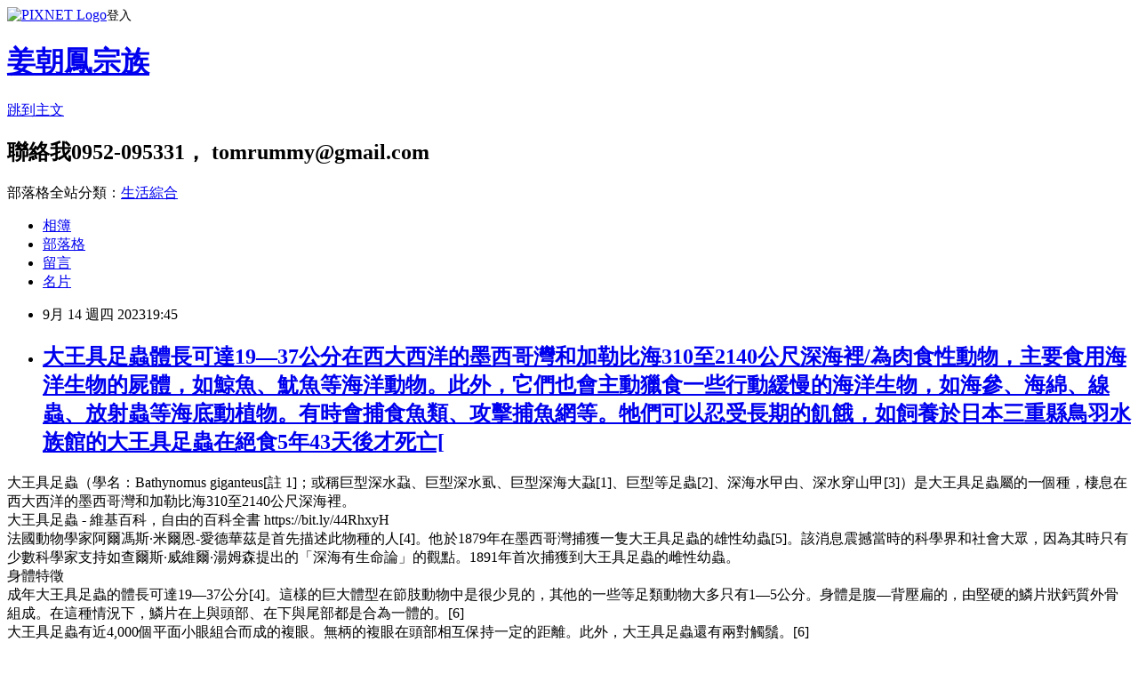

--- FILE ---
content_type: text/html; charset=utf-8
request_url: https://nicecasio.pixnet.net/blog/posts/9574195300
body_size: 61088
content:
<!DOCTYPE html><html lang="zh-TW"><head><meta charSet="utf-8"/><meta name="viewport" content="width=device-width, initial-scale=1"/><link rel="stylesheet" href="https://static.1px.tw/blog-next/_next/static/chunks/b1e52b495cc0137c.css" data-precedence="next"/><link rel="stylesheet" href="https://static.1px.tw/blog-next/public/fix.css?v=202601250730" type="text/css" data-precedence="medium"/><link rel="stylesheet" href="https://s3.1px.tw/blog/theme/choc/iframe-popup.css?v=202601250730" type="text/css" data-precedence="medium"/><link rel="stylesheet" href="https://s3.1px.tw/blog/theme/choc/plugins.min.css?v=202601250730" type="text/css" data-precedence="medium"/><link rel="stylesheet" href="https://s3.1px.tw/blog/theme/choc/openid-comment.css?v=202601250730" type="text/css" data-precedence="medium"/><link rel="stylesheet" href="https://s3.1px.tw/blog/theme/choc/style.min.css?v=202601250730" type="text/css" data-precedence="medium"/><link rel="stylesheet" href="https://s3.1px.tw/blog/theme/choc/main.min.css?v=202601250730" type="text/css" data-precedence="medium"/><link rel="stylesheet" href="https://pimg.1px.tw/nicecasio/assets/nicecasio.css?v=202601250730" type="text/css" data-precedence="medium"/><link rel="stylesheet" href="https://s3.1px.tw/blog/theme/choc/author-info.css?v=202601250730" type="text/css" data-precedence="medium"/><link rel="stylesheet" href="https://s3.1px.tw/blog/theme/choc/idlePop.min.css?v=202601250730" type="text/css" data-precedence="medium"/><link rel="preload" as="script" fetchPriority="low" href="https://static.1px.tw/blog-next/_next/static/chunks/94688e2baa9fea03.js"/><script src="https://static.1px.tw/blog-next/_next/static/chunks/41eaa5427c45ebcc.js" async=""></script><script src="https://static.1px.tw/blog-next/_next/static/chunks/e2c6231760bc85bd.js" async=""></script><script src="https://static.1px.tw/blog-next/_next/static/chunks/94bde6376cf279be.js" async=""></script><script src="https://static.1px.tw/blog-next/_next/static/chunks/426b9d9d938a9eb4.js" async=""></script><script src="https://static.1px.tw/blog-next/_next/static/chunks/turbopack-5021d21b4b170dda.js" async=""></script><script src="https://static.1px.tw/blog-next/_next/static/chunks/ff1a16fafef87110.js" async=""></script><script src="https://static.1px.tw/blog-next/_next/static/chunks/e308b2b9ce476a3e.js" async=""></script><script src="https://static.1px.tw/blog-next/_next/static/chunks/169ce1e25068f8ff.js" async=""></script><script src="https://static.1px.tw/blog-next/_next/static/chunks/d3c6eed28c1dd8e2.js" async=""></script><script src="https://static.1px.tw/blog-next/_next/static/chunks/d4d39cfc2a072218.js" async=""></script><script src="https://static.1px.tw/blog-next/_next/static/chunks/6a5d72c05b9cd4ba.js" async=""></script><script src="https://static.1px.tw/blog-next/_next/static/chunks/8af6103cf1375f47.js" async=""></script><script src="https://static.1px.tw/blog-next/_next/static/chunks/e90cbf588986111c.js" async=""></script><script src="https://static.1px.tw/blog-next/_next/static/chunks/6fc86f1438482192.js" async=""></script><script src="https://static.1px.tw/blog-next/_next/static/chunks/6d1100e43ad18157.js" async=""></script><script src="https://static.1px.tw/blog-next/_next/static/chunks/c2622454eda6e045.js" async=""></script><script src="https://static.1px.tw/blog-next/_next/static/chunks/ed01c75076819ebd.js" async=""></script><script src="https://static.1px.tw/blog-next/_next/static/chunks/a4df8fc19a9a82e6.js" async=""></script><title>大王具足蟲體長可達19—37公分在西大西洋的墨西哥灣和加勒比海310至2140公尺深海裡/為肉食性動物，主要食用海洋生物的屍體，如鯨魚、魷魚等海洋動物。此外，它們也會主動獵食一些行動緩慢的海洋生物，如海參、海綿、線蟲、放射蟲等海底動植物。有時會捕食魚類、攻擊捕魚網等。牠們可以忍受長期的飢餓，如飼養於日本三重縣鳥羽水族館的大王具足蟲在絕食5年43天後才死亡[</title><meta name="description" content=" 大王具足蟲（學名：Bathynomus giganteus[註 1]；或稱巨型深水蝨、巨型深水虱、巨型深海大蝨[1]、巨型等足蟲[2]、深海水曱甴、深水穿山甲[3]）是大王具足蟲屬的一個種，棲息在西大西洋的墨西哥灣和加勒比海310至2140公尺深海裡。大王具足蟲 - 維基百科，自由的百科全書 https://bit.ly/44RhxyH法國動物學家阿爾馮斯·米爾恩-愛德華茲是首先描述此物種的人[4]。他於1879年在墨西哥灣捕獲一隻大王具足蟲的雄性幼蟲[5]。該消息震撼當時的科學界和社會大眾，因為其時只有少數科學家支持如查爾斯·威維爾·湯姆森提出的「深海有生命論」的觀點。1891年首次捕獲到大王具足蟲的雌性幼蟲。身體特徵成年大王具足蟲的體長可達19—37公分[4]。這樣的巨大體型在節肢動物中是很少見的，其他的一些等足類動物大多只有1—5公分。身體是腹—背壓扁的，由堅硬的鱗片狀鈣質外骨組成。在這種情況下，鱗片在上與頭部、在下與尾部都是合為一體的。[6]大王具足蟲有近4,000個平面小眼組合而成的複眼。無柄的複眼在頭部相互保持一定的距離。此外，大王具足蟲還有兩對觸鬚。[6]大王具足蟲有七對關節肢，第一對關節肢進化成顎足，可以把食物送到四套顎處。腹部有5塊被稱作pleonites的鱗片，每塊鱗片都有1對雙肢型附肢，作用是能夠在水中行動。帶有呼吸構造的扁平腹肢具有鰓的作用。[4]大王具足蟲一般為淡紫色。有聲稱捕獲76公分的個體，但可確定的記錄最大為50公分。[7]生態地位大王具足蟲的正面大王具足蟲可棲息於170公尺至2,140公尺深、昏暗無光、攝氏4度的海域[8]，80%生活在365—730公尺的深度[9]。牠們一般在滋泥或黏土層中獨自生活。大王具足蟲在大多數情況下表現為肉食性動物，主要食用海洋生物的屍體，如鯨魚、魷魚等海洋動物。此外，它們也會主動獵食一些行動緩慢的海洋生物，如海參、海綿、線蟲、放射蟲等海底動植物。有時會捕食魚類、攻擊捕魚網等。牠們可以忍受長期的飢餓，如飼養於日本三重縣鳥羽水族館的大王具足蟲在絕食5年43天後才死亡[10][11][12]。1990年，東澳大利亞海洋食腐動物探索計劃（Scavengers of East Australian Seas expedition, SEAS）開始研究澳大利亞東海岸的甲殼綱動物。他們發現深海巨大現象，即海底越深動物越少，但物種個體越大。在澳大利亞的深海水域發現的大王具足蟲的體型可以與在墨西哥或印度發現的相比擬。[13][14]繁殖方式大王具足蟲的季節性繁殖主要發生在春季和冬季，這應該是因為夏天的食物短缺所致。成年母體在性活躍期會長出一個育幼袋。大王具足蟲的卵是所有無脊椎動物的卵中最大的。蟲卵都被安置在育幼袋中度過孵化期。如果一個正在孵卵的母體大量進食，可能會導致身體膨脹從而使得蟲卵被擠出育幼袋。[15][4]本種的繁殖系統與其它等足目相似，雖然體型遠比其它同類大，但其育幼袋裡的卵卻只有與其它同類相同的數目，因此其卵的大小是隨著其體型同比率放大。[16]當大王具足蟲從育幼袋中出來的時候，牠們就已經是成蟲的微型版了。它們不再屬於幼蟲階段，除了一對胸部附器外，其他部位都已充分發育。[15][4]料理因為大王具足蟲難被捕獲且沒市場銷路，所以商業捕魚業對牠沒有很大興趣，即使如此，香港西貢的餐廳[3]和日本的一些水族館[17]仍有大王具足蟲的料理；雖然在日本常被拿來吃的其實是道氏深水蝨。牠的肉質比較像螃蟹和龍蝦[3]。2023年5月，一家台灣拉麵店推出大王具足蟲拉麵，引起一波風潮。但實際上推論東沙群島捕獲物種應為詹姆斯具足蟲，而非大王具足蟲大王具足蟲 - 維基百科，自由的百科全書 https://bit.ly/44RhxyH"/><meta name="author" content="姜朝鳳宗族"/><meta name="google-adsense-platform-account" content="pub-2647689032095179"/><meta name="fb:app_id" content="101730233200171"/><link rel="canonical" href="https://nicecasio.pixnet.net/blog/posts/9574195300"/><meta property="og:title" content="大王具足蟲體長可達19—37公分在西大西洋的墨西哥灣和加勒比海310至2140公尺深海裡/為肉食性動物，主要食用海洋生物的屍體，如鯨魚、魷魚等海洋動物。此外，它們也會主動獵食一些行動緩慢的海洋生物，如海參、海綿、線蟲、放射蟲等海底動植物。有時會捕食魚類、攻擊捕魚網等。牠們可以忍受長期的飢餓，如飼養於日本三重縣鳥羽水族館的大王具足蟲在絕食5年43天後才死亡["/><meta property="og:description" content=" 大王具足蟲（學名：Bathynomus giganteus[註 1]；或稱巨型深水蝨、巨型深水虱、巨型深海大蝨[1]、巨型等足蟲[2]、深海水曱甴、深水穿山甲[3]）是大王具足蟲屬的一個種，棲息在西大西洋的墨西哥灣和加勒比海310至2140公尺深海裡。大王具足蟲 - 維基百科，自由的百科全書 https://bit.ly/44RhxyH法國動物學家阿爾馮斯·米爾恩-愛德華茲是首先描述此物種的人[4]。他於1879年在墨西哥灣捕獲一隻大王具足蟲的雄性幼蟲[5]。該消息震撼當時的科學界和社會大眾，因為其時只有少數科學家支持如查爾斯·威維爾·湯姆森提出的「深海有生命論」的觀點。1891年首次捕獲到大王具足蟲的雌性幼蟲。身體特徵成年大王具足蟲的體長可達19—37公分[4]。這樣的巨大體型在節肢動物中是很少見的，其他的一些等足類動物大多只有1—5公分。身體是腹—背壓扁的，由堅硬的鱗片狀鈣質外骨組成。在這種情況下，鱗片在上與頭部、在下與尾部都是合為一體的。[6]大王具足蟲有近4,000個平面小眼組合而成的複眼。無柄的複眼在頭部相互保持一定的距離。此外，大王具足蟲還有兩對觸鬚。[6]大王具足蟲有七對關節肢，第一對關節肢進化成顎足，可以把食物送到四套顎處。腹部有5塊被稱作pleonites的鱗片，每塊鱗片都有1對雙肢型附肢，作用是能夠在水中行動。帶有呼吸構造的扁平腹肢具有鰓的作用。[4]大王具足蟲一般為淡紫色。有聲稱捕獲76公分的個體，但可確定的記錄最大為50公分。[7]生態地位大王具足蟲的正面大王具足蟲可棲息於170公尺至2,140公尺深、昏暗無光、攝氏4度的海域[8]，80%生活在365—730公尺的深度[9]。牠們一般在滋泥或黏土層中獨自生活。大王具足蟲在大多數情況下表現為肉食性動物，主要食用海洋生物的屍體，如鯨魚、魷魚等海洋動物。此外，它們也會主動獵食一些行動緩慢的海洋生物，如海參、海綿、線蟲、放射蟲等海底動植物。有時會捕食魚類、攻擊捕魚網等。牠們可以忍受長期的飢餓，如飼養於日本三重縣鳥羽水族館的大王具足蟲在絕食5年43天後才死亡[10][11][12]。1990年，東澳大利亞海洋食腐動物探索計劃（Scavengers of East Australian Seas expedition, SEAS）開始研究澳大利亞東海岸的甲殼綱動物。他們發現深海巨大現象，即海底越深動物越少，但物種個體越大。在澳大利亞的深海水域發現的大王具足蟲的體型可以與在墨西哥或印度發現的相比擬。[13][14]繁殖方式大王具足蟲的季節性繁殖主要發生在春季和冬季，這應該是因為夏天的食物短缺所致。成年母體在性活躍期會長出一個育幼袋。大王具足蟲的卵是所有無脊椎動物的卵中最大的。蟲卵都被安置在育幼袋中度過孵化期。如果一個正在孵卵的母體大量進食，可能會導致身體膨脹從而使得蟲卵被擠出育幼袋。[15][4]本種的繁殖系統與其它等足目相似，雖然體型遠比其它同類大，但其育幼袋裡的卵卻只有與其它同類相同的數目，因此其卵的大小是隨著其體型同比率放大。[16]當大王具足蟲從育幼袋中出來的時候，牠們就已經是成蟲的微型版了。它們不再屬於幼蟲階段，除了一對胸部附器外，其他部位都已充分發育。[15][4]料理因為大王具足蟲難被捕獲且沒市場銷路，所以商業捕魚業對牠沒有很大興趣，即使如此，香港西貢的餐廳[3]和日本的一些水族館[17]仍有大王具足蟲的料理；雖然在日本常被拿來吃的其實是道氏深水蝨。牠的肉質比較像螃蟹和龍蝦[3]。2023年5月，一家台灣拉麵店推出大王具足蟲拉麵，引起一波風潮。但實際上推論東沙群島捕獲物種應為詹姆斯具足蟲，而非大王具足蟲大王具足蟲 - 維基百科，自由的百科全書 https://bit.ly/44RhxyH"/><meta property="og:url" content="https://nicecasio.pixnet.net/blog/posts/9574195300"/><meta property="og:image" content="https://pimg.1px.tw/nicecasio/1694692031-3032265039-g.jpg"/><meta property="og:type" content="article"/><meta name="twitter:card" content="summary_large_image"/><meta name="twitter:title" content="大王具足蟲體長可達19—37公分在西大西洋的墨西哥灣和加勒比海310至2140公尺深海裡/為肉食性動物，主要食用海洋生物的屍體，如鯨魚、魷魚等海洋動物。此外，它們也會主動獵食一些行動緩慢的海洋生物，如海參、海綿、線蟲、放射蟲等海底動植物。有時會捕食魚類、攻擊捕魚網等。牠們可以忍受長期的飢餓，如飼養於日本三重縣鳥羽水族館的大王具足蟲在絕食5年43天後才死亡["/><meta name="twitter:description" content=" 大王具足蟲（學名：Bathynomus giganteus[註 1]；或稱巨型深水蝨、巨型深水虱、巨型深海大蝨[1]、巨型等足蟲[2]、深海水曱甴、深水穿山甲[3]）是大王具足蟲屬的一個種，棲息在西大西洋的墨西哥灣和加勒比海310至2140公尺深海裡。大王具足蟲 - 維基百科，自由的百科全書 https://bit.ly/44RhxyH法國動物學家阿爾馮斯·米爾恩-愛德華茲是首先描述此物種的人[4]。他於1879年在墨西哥灣捕獲一隻大王具足蟲的雄性幼蟲[5]。該消息震撼當時的科學界和社會大眾，因為其時只有少數科學家支持如查爾斯·威維爾·湯姆森提出的「深海有生命論」的觀點。1891年首次捕獲到大王具足蟲的雌性幼蟲。身體特徵成年大王具足蟲的體長可達19—37公分[4]。這樣的巨大體型在節肢動物中是很少見的，其他的一些等足類動物大多只有1—5公分。身體是腹—背壓扁的，由堅硬的鱗片狀鈣質外骨組成。在這種情況下，鱗片在上與頭部、在下與尾部都是合為一體的。[6]大王具足蟲有近4,000個平面小眼組合而成的複眼。無柄的複眼在頭部相互保持一定的距離。此外，大王具足蟲還有兩對觸鬚。[6]大王具足蟲有七對關節肢，第一對關節肢進化成顎足，可以把食物送到四套顎處。腹部有5塊被稱作pleonites的鱗片，每塊鱗片都有1對雙肢型附肢，作用是能夠在水中行動。帶有呼吸構造的扁平腹肢具有鰓的作用。[4]大王具足蟲一般為淡紫色。有聲稱捕獲76公分的個體，但可確定的記錄最大為50公分。[7]生態地位大王具足蟲的正面大王具足蟲可棲息於170公尺至2,140公尺深、昏暗無光、攝氏4度的海域[8]，80%生活在365—730公尺的深度[9]。牠們一般在滋泥或黏土層中獨自生活。大王具足蟲在大多數情況下表現為肉食性動物，主要食用海洋生物的屍體，如鯨魚、魷魚等海洋動物。此外，它們也會主動獵食一些行動緩慢的海洋生物，如海參、海綿、線蟲、放射蟲等海底動植物。有時會捕食魚類、攻擊捕魚網等。牠們可以忍受長期的飢餓，如飼養於日本三重縣鳥羽水族館的大王具足蟲在絕食5年43天後才死亡[10][11][12]。1990年，東澳大利亞海洋食腐動物探索計劃（Scavengers of East Australian Seas expedition, SEAS）開始研究澳大利亞東海岸的甲殼綱動物。他們發現深海巨大現象，即海底越深動物越少，但物種個體越大。在澳大利亞的深海水域發現的大王具足蟲的體型可以與在墨西哥或印度發現的相比擬。[13][14]繁殖方式大王具足蟲的季節性繁殖主要發生在春季和冬季，這應該是因為夏天的食物短缺所致。成年母體在性活躍期會長出一個育幼袋。大王具足蟲的卵是所有無脊椎動物的卵中最大的。蟲卵都被安置在育幼袋中度過孵化期。如果一個正在孵卵的母體大量進食，可能會導致身體膨脹從而使得蟲卵被擠出育幼袋。[15][4]本種的繁殖系統與其它等足目相似，雖然體型遠比其它同類大，但其育幼袋裡的卵卻只有與其它同類相同的數目，因此其卵的大小是隨著其體型同比率放大。[16]當大王具足蟲從育幼袋中出來的時候，牠們就已經是成蟲的微型版了。它們不再屬於幼蟲階段，除了一對胸部附器外，其他部位都已充分發育。[15][4]料理因為大王具足蟲難被捕獲且沒市場銷路，所以商業捕魚業對牠沒有很大興趣，即使如此，香港西貢的餐廳[3]和日本的一些水族館[17]仍有大王具足蟲的料理；雖然在日本常被拿來吃的其實是道氏深水蝨。牠的肉質比較像螃蟹和龍蝦[3]。2023年5月，一家台灣拉麵店推出大王具足蟲拉麵，引起一波風潮。但實際上推論東沙群島捕獲物種應為詹姆斯具足蟲，而非大王具足蟲大王具足蟲 - 維基百科，自由的百科全書 https://bit.ly/44RhxyH"/><meta name="twitter:image" content="https://pimg.1px.tw/nicecasio/1694692031-3032265039-g.jpg"/><link rel="icon" href="/favicon.ico?favicon.a62c60e0.ico" sizes="32x32" type="image/x-icon"/><script src="https://static.1px.tw/blog-next/_next/static/chunks/a6dad97d9634a72d.js" noModule=""></script></head><body><!--$--><!--/$--><!--$?--><template id="B:0"></template><!--/$--><script>requestAnimationFrame(function(){$RT=performance.now()});</script><script src="https://static.1px.tw/blog-next/_next/static/chunks/94688e2baa9fea03.js" id="_R_" async=""></script><div hidden id="S:0"><script id="pixnet-vars">
        window.PIXNET = {
          post_id: "9574195300",
          name: "nicecasio",
          user_id: 0,
          blog_id: "4443836",
          display_ads: true,
          ad_options: {"chictrip":false}
        };
      </script><script type="text/javascript" src="https://code.jquery.com/jquery-latest.min.js"></script><script id="json-ld-article-script" type="application/ld+json">{"@context":"https:\u002F\u002Fschema.org","@type":"BlogPosting","isAccessibleForFree":true,"mainEntityOfPage":{"@type":"WebPage","@id":"https:\u002F\u002Fnicecasio.pixnet.net\u002Fblog\u002Fposts\u002F9574195300"},"headline":"大王具足蟲體長可達19—37公分在西大西洋的墨西哥灣和加勒比海310至2140公尺深海裡\u002F為肉食性動物，主要食用海洋生物的屍體，如鯨魚、魷魚等海洋動物。此外，它們也會主動獵食一些行動緩慢的海洋生物，如海參、海綿、線蟲、放射蟲等海底動植物。有時會捕食魚類、攻擊捕魚網等。牠們可以忍受長期的飢餓，如飼養於日本三重縣鳥羽水族館的大王具足蟲在絕食5年43天後才死亡[","description":"\u003Cimg alt=\"大王具足蟲體長可達19—37公分在西大西洋的墨西哥灣和加勒比\" height=\"450\" src=\"https:\u002F\u002Fpic.pimg.tw\u002Fnicecasio\u002F1694692031-3032265039-g_n.jpg\" title=\"大王具足蟲體長可達19—37公分在西大西洋的墨西哥灣和加勒比\" width=\"600\"\u003E\u003Cbr \u002F\u003E \u003Cbr\u003E大王具足蟲（學名：Bathynomus giganteus[註 1]；或稱巨型深水蝨、巨型深水虱、巨型深海大蝨[1]、巨型等足蟲[2]、深海水曱甴、深水穿山甲[3]）是大王具足蟲屬的一個種，棲息在西大西洋的墨西哥灣和加勒比海310至2140公尺深海裡。\u003Cbr\u003E大王具足蟲 - 維基百科，自由的百科全書 https:\u002F\u002Fbit.ly\u002F44RhxyH\u003Cbr\u003E法國動物學家阿爾馮斯·米爾恩-愛德華茲是首先描述此物種的人[4]。他於1879年在墨西哥灣捕獲一隻大王具足蟲的雄性幼蟲[5]。該消息震撼當時的科學界和社會大眾，因為其時只有少數科學家支持如查爾斯·威維爾·湯姆森提出的「深海有生命論」的觀點。1891年首次捕獲到大王具足蟲的雌性幼蟲。\u003Cbr\u003E身體特徵\u003Cbr\u003E成年大王具足蟲的體長可達19—37公分[4]。這樣的巨大體型在節肢動物中是很少見的，其他的一些等足類動物大多只有1—5公分。身體是腹—背壓扁的，由堅硬的鱗片狀鈣質外骨組成。在這種情況下，鱗片在上與頭部、在下與尾部都是合為一體的。[6]\u003Cbr\u003E大王具足蟲有近4,000個平面小眼組合而成的複眼。無柄的複眼在頭部相互保持一定的距離。此外，大王具足蟲還有兩對觸鬚。[6]\u003Cbr\u003E大王具足蟲有七對關節肢，第一對關節肢進化成顎足，可以把食物送到四套顎處。腹部有5塊被稱作pleonites的鱗片，每塊鱗片都有1對雙肢型附肢，作用是能夠在水中行動。帶有呼吸構造的扁平腹肢具有鰓的作用。[4]\u003Cbr\u003E大王具足蟲一般為淡紫色。有聲稱捕獲76公分的個體，但可確定的記錄最大為50公分。[7]\u003Cbr\u003E生態地位\u003Cbr\u003E大王具足蟲的正面\u003Cbr\u003E大王具足蟲可棲息於170公尺至2,140公尺深、昏暗無光、攝氏4度的海域[8]，80%生活在365—730公尺的深度[9]。牠們一般在滋泥或黏土層中獨自生活。\u003Cbr\u003E大王具足蟲在大多數情況下表現為肉食性動物，主要食用海洋生物的屍體，如鯨魚、魷魚等海洋動物。此外，它們也會主動獵食一些行動緩慢的海洋生物，如海參、海綿、線蟲、放射蟲等海底動植物。有時會捕食魚類、攻擊捕魚網等。牠們可以忍受長期的飢餓，如飼養於日本三重縣鳥羽水族館的大王具足蟲在絕食5年43天後才死亡[10][11][12]。\u003Cbr\u003E1990年，東澳大利亞海洋食腐動物探索計劃（Scavengers of East Australian Seas expedition, SEAS）開始研究澳大利亞東海岸的甲殼綱動物。他們發現深海巨大現象，即海底越深動物越少，但物種個體越大。在澳大利亞的深海水域發現的大王具足蟲的體型可以與在墨西哥或印度發現的相比擬。[13][14]\u003Cbr\u003E繁殖方式\u003Cbr\u003E大王具足蟲的季節性繁殖主要發生在春季和冬季，這應該是因為夏天的食物短缺所致。成年母體在性活躍期會長出一個育幼袋。大王具足蟲的卵是所有無脊椎動物的卵中最大的。蟲卵都被安置在育幼袋中度過孵化期。如果一個正在孵卵的母體大量進食，可能會導致身體膨脹從而使得蟲卵被擠出育幼袋。[15][4]\u003Cbr\u003E本種的繁殖系統與其它等足目相似，雖然體型遠比其它同類大，但其育幼袋裡的卵卻只有與其它同類相同的數目，因此其卵的大小是隨著其體型同比率放大。[16]\u003Cbr\u003E當大王具足蟲從育幼袋中出來的時候，牠們就已經是成蟲的微型版了。它們不再屬於幼蟲階段，除了一對胸部附器外，其他部位都已充分發育。[15][4]\u003Cbr\u003E料理\u003Cbr\u003E因為大王具足蟲難被捕獲且沒市場銷路，所以商業捕魚業對牠沒有很大興趣，即使如此，香港西貢的餐廳[3]和日本的一些水族館[17]仍有大王具足蟲的料理；雖然在日本常被拿來吃的其實是道氏深水蝨。牠的肉質比較像螃蟹和龍蝦[3]。2023年5月，一家台灣拉麵店推出大王具足蟲拉麵，引起一波風潮。但實際上推論東沙群島捕獲物種應為詹姆斯具足蟲，而非大王具足蟲\u003Cbr\u003E大王具足蟲 - 維基百科，自由的百科全書 https:\u002F\u002Fbit.ly\u002F44RhxyH","articleBody":"  \u003Cp\u003E\u003Ciframe allow=\"autoplay; clipboard-write; encrypted-media; picture-in-picture; web-share\" allowfullscreen=\"true\" class=\"\" frameborder=\"0\" height=\"476\" scrolling=\"no\" src=\"https:\u002F\u002Fwww.facebook.com\u002Fplugins\u002Fvideo.php?height=476&amp;href=https%3A%2F%2Fwww.facebook.com%2F102884672731887%2Fvideos%2F1484795555655729%2F&amp;show_text=false&amp;width=476&amp;t=0\" style=\"border:none;overflow:hidden\" width=\"476\"\u003E\u003C\u002Fiframe\u003E\u003C\u002Fp\u003E\n\n\u003Cp\u003E大王具足蟲（學名：Bathynomus giganteus[註 1]；或稱巨型深水蝨、巨型深水虱、巨型深海大蝨[1]、巨型等足蟲[2]、深海水曱甴、深水穿山甲[3]）是大王具足蟲屬的一個種，棲息在西大西洋的墨西哥灣和加勒比海310至2140公尺深海裡。\u003Cbr\u003E\n大王具足蟲 - 維基百科，自由的百科全書 https:\u002F\u002Fbit.ly\u002F44RhxyH\u003Cbr\u003E\n法國動物學家阿爾馮斯·米爾恩-愛德華茲是首先描述此物種的人[4]。他於1879年在墨西哥灣捕獲一隻大王具足蟲的雄性幼蟲[5]。該消息震撼當時的科學界和社會大眾，因為其時只有少數科學家支持如查爾斯·威維爾·湯姆森提出的「深海有生命論」的觀點。1891年首次捕獲到大王具足蟲的雌性幼蟲。\u003Cbr\u003E\n身體特徵\u003Cbr\u003E\n成年大王具足蟲的體長可達19—37公分[4]。這樣的巨大體型在節肢動物中是很少見的，其他的一些等足類動物大多只有1—5公分。身體是腹—背壓扁的，由堅硬的鱗片狀鈣質外骨組成。在這種情況下，鱗片在上與頭部、在下與尾部都是合為一體的。[6]\u003Cbr\u003E\n大王具足蟲有近4,000個平面小眼組合而成的複眼。無柄的複眼在頭部相互保持一定的距離。此外，大王具足蟲還有兩對觸鬚。[6]\u003Cbr\u003E\n大王具足蟲有七對關節肢，第一對關節肢進化成顎足，可以把食物送到四套顎處。腹部有5塊被稱作pleonites的鱗片，每塊鱗片都有1對雙肢型附肢，作用是能夠在水中行動。帶有呼吸構造的扁平腹肢具有鰓的作用。[4]\u003Cbr\u003E\n大王具足蟲一般為淡紫色。有聲稱捕獲76公分的個體，但可確定的記錄最大為50公分。[7]\u003Cbr\u003E\n生態地位\u003Cbr\u003E\n大王具足蟲的正面\u003Cbr\u003E\n大王具足蟲可棲息於170公尺至2,140公尺深、昏暗無光、攝氏4度的海域[8]，80%生活在365—730公尺的深度[9]。牠們一般在滋泥或黏土層中獨自生活。\u003Cbr\u003E\n大王具足蟲在大多數情況下表現\u003Cu\u003E為肉食性動物，主要食用海洋生物的屍體，如鯨魚、魷魚等海洋動物。此外，它們也會主動獵食一些行動緩慢的海洋生物，如海參、海綿、線蟲、放射蟲等海底動植物。有時會捕食魚類、攻擊捕魚網等。牠們可以忍受長期的飢餓，如飼養於日本三重縣鳥羽水族館的大王具足蟲在絕食5年43天後才死亡[\u003C\u002Fu\u003E10][11][12]。\u003Cbr\u003E\n1990年，東澳大利亞海洋食腐動物探索計劃（Scavengers of East Australian Seas expedition, SEAS）開始研究澳大利亞東海岸的甲殼綱動物。他們發現深海巨大現象，即海底越深動物越少，但物種個體越大。在澳大利亞的深海水域發現的大王具足蟲的體型可以與在墨西哥或印度發現的相比擬。[13][14]\u003Cbr\u003E\n繁殖方式\u003Cbr\u003E\n大王具足蟲的季節性繁殖主要發生在春季和冬季，這應該是因為夏天的食物短缺所致。成年母體在性活躍期會長出一個育幼袋。大王具足蟲的卵是所有無脊椎動物的卵中最大的。蟲卵都被安置在育幼袋中度過孵化期。如果一個正在孵卵的母體大量進食，可能會導致身體膨脹從而使得蟲卵被擠出育幼袋。[15][4]\u003Cbr\u003E\n本種的繁殖系統與其它等足目相似，雖然體型遠比其它同類大，但其育幼袋裡的卵卻只有與其它同類相同的數目，因此其卵的大小是隨著其體型同比率放大。[16]\u003Cbr\u003E\n當大王具足蟲從育幼袋中出來的時候，牠們就已經是成蟲的微型版了。它們不再屬於幼蟲階段，除了一對胸部附器外，其他部位都已充分發育。[15][4]\u003Cbr\u003E\n料理\u003Cbr\u003E\n因為大王具足蟲難被捕獲且沒市場銷路，所以商業捕魚業對牠沒有很大興趣，即使如此，香港西貢的餐廳[3]和日本的一些水族館[17]仍有大王具足蟲的料理；雖然在日本常被拿來吃的其實是道氏深水蝨。牠\u003Cu\u003E的肉質比較像螃蟹和龍蝦\u003C\u002Fu\u003E[3]。2023年5月，一家\u003Cu\u003E台灣拉麵店推出大王具足蟲拉麵，\u003C\u002Fu\u003E引起一波風潮。但實際\u003Cu\u003E上推論東沙群島捕獲物種應為詹姆斯具足蟲，而非大王具足蟲\u003C\u002Fu\u003E\u003Cbr\u003E\n大王具足蟲 - 維基百科，自由的百科全書 https:\u002F\u002Fbit.ly\u002F44RhxyH\u003C\u002Fp\u003E\n\n\u003Chr\u003E\n\u003Cp\u003E\u003Cimg alt=\"大王具足蟲體長可達19—37公分在西大西洋的墨西哥灣和加勒比\" height=\"450\" src=\"https:\u002F\u002Fpimg.1px.tw\u002Fnicecasio\u002F1694692031-3032265039-g.jpg\" title=\"大王具足蟲體長可達19—37公分在西大西洋的墨西哥灣和加勒比\" width=\"600\"\u003E\u003Cimg alt=\"大王具足蟲體長可達19—37公分在西大西洋的墨西哥灣和加勒比\" height=\"394\" src=\"https:\u002F\u002Fpimg.1px.tw\u002Fnicecasio\u002F1694692031-4154679354-g.jpg\" title=\"大王具足蟲體長可達19—37公分在西大西洋的墨西哥灣和加勒比\" width=\"330\"\u003E\u003C\u002Fp\u003E\n\n\u003Cp\u003E\u003Ciframe allow=\"accelerometer; autoplay; clipboard-write; encrypted-media; gyroscope; picture-in-picture; web-share\" allowfullscreen=\"\" class=\"\" frameborder=\"0\" height=\"360\" src=\"https:\u002F\u002Fwww.youtube.com\u002Fembed\u002FSRhrfe20FEc?wmode=transparent\" title=\"5年不吃不喝才會餓死，輕鬆手撕一頭鱷魚，大王具足蟲有多兇殘 【科普任意門】\" width=\"640\"\u003E\u003C\u002Fiframe\u003E\u003Ciframe allow=\"accelerometer; autoplay; clipboard-write; encrypted-media; gyroscope; picture-in-picture; web-share\" allowfullscreen=\"\" class=\"\" frameborder=\"0\" height=\"360\" src=\"https:\u002F\u002Fwww.youtube.com\u002Fembed\u002FhXxoFYQZCmE?wmode=transparent\" title=\"BITTEN by a DEEP SEA CREATURE?!\" width=\"640\"\u003E\u003C\u002Fiframe\u003E\u003C\u002Fp\u003E\n\n\u003Chr\u003E\n\u003Cp\u003E\u003Cimg alt=\"大王具足蟲體長可達19—37公分在西大西洋的墨西哥灣和加勒比\" border=\"0\" src=\"https:\u002F\u002Fpimg.1px.tw\u002Fnicecasio\u002F1392682562-1900207903.jpg\" title=\"大王具足蟲體長可達19—37公分在西大西洋的墨西哥灣和加勒比\"\u003E &nbsp;\u003C\u002Fp\u003E\n\n\u003Cp\u003E絕食第6年 大王具足蟲死亡\u003Cbr\u003E\n中央社中央社 – 2014年2月14日 下午8:58\u003Cbr\u003E\n（中央社記者楊明珠東京14日專電）日本媒體報導，三重縣鳥羽市水族館飼養的1隻深海生物「大王具足蟲」今年1月2日邁入絕食第6年，今天下午被錧方人員發現已經死亡。\u003Cbr\u003E\n鳥羽水族館飼養10隻大王具足蟲，其中編號第1號的這隻於今年1月2日絕食滿5週年，邁入第6年，它為何長期絕食還能存活？引起外界關注。\u003Cbr\u003E\n水族館飼育員表示，今天上午查看時，這隻大王具足蟲還活著，但下午5時許（台灣時間4時許）去查看時卻已死亡，死因不明。\u003Cbr\u003E\n大王具足蟲是世界最大等足類生物，這隻編號第1號的大王具足蟲是2007年從墨西哥引進的，身長約30公分、體重約1公斤。這類生物通常棲息於墨西哥灣等深海600至700公尺處。1030214\u003C\u002Fp\u003E\n\n\u003Cp\u003E\u003Cimg alt=\"大王具足蟲體長可達19—37公分在西大西洋的墨西哥灣和加勒比\" border=\"0\" src=\"https:\u002F\u002Fpimg.1px.tw\u002Fnicecasio\u002F1392681656-3194311301.jpg\" title=\"大王具足蟲體長可達19—37公分在西大西洋的墨西哥灣和加勒比\"\u003E &nbsp;\u003C\u002Fp\u003E\n\n\u003Cp\u003E大王具足蟲1隻深海生物「大王具足蟲」今年1月2日邁入絕食第6年，今天下午被錧方人員發現已經死亡。大王具足蟲是2007年從墨西哥引進的，身長約30公分、體重約1公斤。這類生物通常棲息於墨西哥灣等深海600至700公尺處\u003C\u002Fp\u003E\n\n\u003Chr\u003E\n\u003Cp\u003E大王具足蟲是什麼？變成料理端上桌 牠真的適合食用嗎？\u003Cbr\u003E\n2023-05-28 10:39 遠見／ 文 \u002F 魯皓平\u003Cbr\u003E\n大王具足蟲是什麼？變成料理端上桌 牠真的適合食用嗎？ | 生活新聞 | 生活 | 聯合新聞網 https:\u002F\u002Fbit.ly\u002F45VQyDB\u003Cbr\u003E\n大王具足蟲是個神祕的海底生物，科學家對牠的研究目前並不夠多。montereybayaquarium.org\u003Cbr\u003E\n當大王具足蟲成了餐桌上的佳餚，也許有一些你值得理解的小故事。\u003Cbr\u003E\n近幾天，一隻大王具足蟲端上拉麵（註：有學者指出該拉麵上的物種為詹姆斯深水蝨）的畫面震驚了全台灣的民眾，超乎想像的視覺震撼、看似古生物般的衝擊畫面，確實引起了極高的討論度與話題，有人紛紛好奇牠的口感、滋味，更懷疑，是不是真的能吃？\u003Cbr\u003E\n對許多玩過《動物森友會》的玩家來說，基本上都對大王具足蟲有著極深刻的印象，牠屬於海底生物系列的圖鑑之一，詳盡的介紹也讓人認識這平常幾乎不可能接觸到的生物。\u003Cbr\u003E\n在宮崎駿的《風之谷》裡，「王蟲」也是由大王具足蟲的靈感而來，牠是守護腐海的生物，有著神聖的象徵；而《寶可夢》當中，膽小蟲和牠的進化具甲武者，原型也是大王具足蟲，圖鑑介紹中寫到，「無論是腐爛的東西還是垃圾都能吃光光，是大自然的清道夫。」\u003Cbr\u003E\n圖／在《動物森友會》裡的大王具足蟲，是海底生物的圖鑑之一。twitter\u003Cbr\u003E\n圖／在宮崎駿的《風之谷》裡，「王蟲」也是由大王具足蟲的靈感而來。吉卜力\u003Cbr\u003E\n根據《Monterey Bay Aquarium》的科學介紹，大王具足蟲（學名：Bathynomus giganteus）是個具有7對關節肢、2對觸鬚、龐大甲殼和堅硬鱗片的生物，牠是無脊椎動物，和其牠20餘種類似生物分屬於漂水蝨科、大王具足蟲屬。\u003Cbr\u003E\n成年的大王具足蟲最高可長達40公分，這種巨大體型在節肢動物門裡是非常少見的，就連在等足目裡，大部分生物都非常微小、基本上都不超過5公分，由此可見大王具足蟲的姿態，有多麼令科學家驚豔。\u003Cbr\u003E\n生活在極端海底環境，以生物屍體和碎屑為主食\u003Cbr\u003E\n科學家目前還不能斷定，為什麼大王具足蟲可以這麼巨大的主因，但用克萊伯定律（Kleiber's law）和伯格曼法則（Bergmann's rule）解釋的話，指的是較大體型的身形在特定環境裡對於生存較有利，特別是在極冷的深海中，演化讓牠們變成現在的模樣。\u003Cbr\u003E\n大王具足蟲的棲息地，最主要都在極端的深海裡，特別是500公尺深以下的大海、黑暗的深處，這種地方的陽光照射亮度，不足地表的百萬分之一，在西太平洋和西大西洋都可以發現牠們的蹤跡。\u003Cbr\u003E\n在深海要吃什麼？科學家表示，由於海底動物、植物非常稀少，大王具足蟲進化成一種食腐動物，牠以所有沈積在海洋底部的碎片為食，包含魚類的屍體碎屑、殘渣、腐植質等，也會吃動物排泄的糞便，偶爾能抓到一些海底生物。\u003Cbr\u003E\n如果幸運的話，牠可以吃到巨大的鯨魚屍體，這是非常難得的機會，因為鯨魚的屍體未必會沉到海底。\u003Cbr\u003E\n但也正是因為食物來源非常稀少，大王具足蟲有極強的耐餓能力，好比說在日本（Japan）三重縣的水族館內，有隻大王具足蟲在絕食了5年以後才死亡。\u003Cbr\u003E\n大王具足蟲第一隻有文獻的記載，已經要追溯到1879年，在數以千計的等足類動物中，大王具足蟲是最大、也是最神祕的，但也正是因為牠居住在極深的海底，目前科學界對牠的了解依然不足，更無法推估目前可能的數量和群體。\u003Cbr\u003E\n大王具足蟲真的可以吃嗎？\u003Cbr\u003E\n在早年，大王具足蟲都是隨著一種非常破壞生態的底拖網捕魚方式被捕捉上岸的，由於牠沒有非常大的經濟價值、市場行情並不高，加上並不討喜的外型，有些漁民會直接把大王具足蟲丟回海底。\u003Cbr\u003E\n《Adopt and Shop》報導，在世界上的某些地方，大王具足蟲確實被少數饕客視為美味佳餚，牠吃起來有點像蟹肉，以及偏淡的龍蝦或蝦味。\u003Cbr\u003E\n在大海底，大王具足蟲就像最盡責的清道夫，牠清除海底的碎屑、吃動物的屍體，也有助於環境的修復，但也正是因此，吃大王具足蟲前必須有非常詳盡的清洗步驟，才有可能成為能食用的美食。\u003Cbr\u003E\n專家說，如果一定要吃、而且想要避免食物中毒，最好在料\u003Cu\u003E理前要確認甲殼顏色是否混濁、有沒有異味傳出，而且一定要煮熟才能食用。\u003C\u002Fu\u003E\u003Cbr\u003E\n「牠們雖然看起來可以食用，但事實證明，這些等足類動物真的不應該吃，牠們可能含有寄生蟲、細菌和其它毒素，雖然看起來很美味，但人類其實有很多其它的東西可以吃。」\u003Cbr\u003E\n人們應該體悟到的是，不應該為了「新鮮感」，讓大王具足蟲這種食物被大肆的端上桌，萬一真的引起某種風潮、導致漁民大量用底拖網去抓大王具足蟲的話，只會引發另一個殘酷的生態浩劫⋯⋯\u003Cbr\u003E\n根據蒙特利灣水族館研究所（MBARI）所發表的研究顯示，縱使大王具足蟲生活在深海，人類的行為還是深深地影響著牠們。\u003Cbr\u003E\n因為無論從水面還是最黑暗的深海，科學家都發現了塑膠微粒的存在，特別是直徑小於5毫米的塑膠微粒。研究發現，海底生物會誤食這些塑膠微粒，而這些生物死亡後，牠們的屍體又會再被大王具足蟲所吃掉，從人類生活之處延伸到海底。\u003Cbr\u003E\n因此，如何解決海洋塑膠問題和污染，將是當今自然上的當務之急，而你是否又該吃下食物鏈最頂端、可能吃下最多塑膠微粒的大王具足蟲？值得你我深思大王具足蟲是什麼？變成料理端上桌 牠真的適合食用嗎？ | 生活新聞 | 生活 | 聯合新聞網 https:\u002F\u002Fbit.ly\u002F45VQyDB\u003C\u002Fp\u003E\n\n\u003Cp\u003E\u003Cimg alt=\"大王具足蟲體長可達19—37公分在西大西洋的墨西哥灣和加勒比\" height=\"420\" src=\"https:\u002F\u002Fpimg.1px.tw\u002Fnicecasio\u002F1694692589-1071418250-g.jpg\" title=\"大王具足蟲體長可達19—37公分在西大西洋的墨西哥灣和加勒比\" width=\"600\"\u003E\u003C\u002Fp\u003E\n\n\u003Chr\u003E\n\u003Cp\u003E&nbsp;\u003C\u002Fp\u003E\n\n\u003Cdiv id=\"gtx-trans\" style=\"position: absolute; left: 853px; top: 4040.38px;\"\u003E\n\u003Cdiv class=\"gtx-trans-icon\"\u003E&nbsp;\u003C\u002Fdiv\u003E\n\u003C\u002Fdiv\u003E\n","image":["https:\u002F\u002Fpimg.1px.tw\u002Fnicecasio\u002F1694692031-3032265039-g.jpg"],"author":{"@type":"Person","name":"姜朝鳳宗族","url":"https:\u002F\u002Fwww.pixnet.net\u002Fpcard\u002Fnicecasio"},"publisher":{"@type":"Organization","name":"姜朝鳳宗族","logo":{"@type":"ImageObject","url":"https:\u002F\u002Fs3.1px.tw\u002Fblog\u002Fcommon\u002Favatar\u002Fblog_cover_light.jpg"}},"datePublished":"2023-09-14T11:45:07.000Z","dateModified":"","keywords":[],"articleSection":"客家、宗教、宗族、反核"}</script><template id="P:1"></template><template id="P:2"></template><template id="P:3"></template><section aria-label="Notifications alt+T" tabindex="-1" aria-live="polite" aria-relevant="additions text" aria-atomic="false"></section></div><script>(self.__next_f=self.__next_f||[]).push([0])</script><script>self.__next_f.push([1,"1:\"$Sreact.fragment\"\n3:I[39756,[\"https://static.1px.tw/blog-next/_next/static/chunks/ff1a16fafef87110.js\",\"https://static.1px.tw/blog-next/_next/static/chunks/e308b2b9ce476a3e.js\"],\"default\"]\n4:I[53536,[\"https://static.1px.tw/blog-next/_next/static/chunks/ff1a16fafef87110.js\",\"https://static.1px.tw/blog-next/_next/static/chunks/e308b2b9ce476a3e.js\"],\"default\"]\n6:I[97367,[\"https://static.1px.tw/blog-next/_next/static/chunks/ff1a16fafef87110.js\",\"https://static.1px.tw/blog-next/_next/static/chunks/e308b2b9ce476a3e.js\"],\"OutletBoundary\"]\n8:I[97367,[\"https://static.1px.tw/blog-next/_next/static/chunks/ff1a16fafef87110.js\",\"https://static.1px.tw/blog-next/_next/static/chunks/e308b2b9ce476a3e.js\"],\"ViewportBoundary\"]\na:I[97367,[\"https://static.1px.tw/blog-next/_next/static/chunks/ff1a16fafef87110.js\",\"https://static.1px.tw/blog-next/_next/static/chunks/e308b2b9ce476a3e.js\"],\"MetadataBoundary\"]\nc:I[63491,[\"https://static.1px.tw/blog-next/_next/static/chunks/169ce1e25068f8ff.js\",\"https://static.1px.tw/blog-next/_next/static/chunks/d3c6eed28c1dd8e2.js\"],\"default\"]\n:HL[\"https://static.1px.tw/blog-next/_next/static/chunks/b1e52b495cc0137c.css\",\"style\"]\n"])</script><script>self.__next_f.push([1,"0:{\"P\":null,\"b\":\"JQ_Jy432Rf5mCJvB01Y9Z\",\"c\":[\"\",\"blog\",\"posts\",\"9574195300\"],\"q\":\"\",\"i\":false,\"f\":[[[\"\",{\"children\":[\"blog\",{\"children\":[\"posts\",{\"children\":[[\"id\",\"9574195300\",\"d\"],{\"children\":[\"__PAGE__\",{}]}]}]}]},\"$undefined\",\"$undefined\",true],[[\"$\",\"$1\",\"c\",{\"children\":[[[\"$\",\"script\",\"script-0\",{\"src\":\"https://static.1px.tw/blog-next/_next/static/chunks/d4d39cfc2a072218.js\",\"async\":true,\"nonce\":\"$undefined\"}],[\"$\",\"script\",\"script-1\",{\"src\":\"https://static.1px.tw/blog-next/_next/static/chunks/6a5d72c05b9cd4ba.js\",\"async\":true,\"nonce\":\"$undefined\"}],[\"$\",\"script\",\"script-2\",{\"src\":\"https://static.1px.tw/blog-next/_next/static/chunks/8af6103cf1375f47.js\",\"async\":true,\"nonce\":\"$undefined\"}]],\"$L2\"]}],{\"children\":[[\"$\",\"$1\",\"c\",{\"children\":[null,[\"$\",\"$L3\",null,{\"parallelRouterKey\":\"children\",\"error\":\"$undefined\",\"errorStyles\":\"$undefined\",\"errorScripts\":\"$undefined\",\"template\":[\"$\",\"$L4\",null,{}],\"templateStyles\":\"$undefined\",\"templateScripts\":\"$undefined\",\"notFound\":\"$undefined\",\"forbidden\":\"$undefined\",\"unauthorized\":\"$undefined\"}]]}],{\"children\":[[\"$\",\"$1\",\"c\",{\"children\":[null,[\"$\",\"$L3\",null,{\"parallelRouterKey\":\"children\",\"error\":\"$undefined\",\"errorStyles\":\"$undefined\",\"errorScripts\":\"$undefined\",\"template\":[\"$\",\"$L4\",null,{}],\"templateStyles\":\"$undefined\",\"templateScripts\":\"$undefined\",\"notFound\":\"$undefined\",\"forbidden\":\"$undefined\",\"unauthorized\":\"$undefined\"}]]}],{\"children\":[[\"$\",\"$1\",\"c\",{\"children\":[null,[\"$\",\"$L3\",null,{\"parallelRouterKey\":\"children\",\"error\":\"$undefined\",\"errorStyles\":\"$undefined\",\"errorScripts\":\"$undefined\",\"template\":[\"$\",\"$L4\",null,{}],\"templateStyles\":\"$undefined\",\"templateScripts\":\"$undefined\",\"notFound\":\"$undefined\",\"forbidden\":\"$undefined\",\"unauthorized\":\"$undefined\"}]]}],{\"children\":[[\"$\",\"$1\",\"c\",{\"children\":[\"$L5\",[[\"$\",\"link\",\"0\",{\"rel\":\"stylesheet\",\"href\":\"https://static.1px.tw/blog-next/_next/static/chunks/b1e52b495cc0137c.css\",\"precedence\":\"next\",\"crossOrigin\":\"$undefined\",\"nonce\":\"$undefined\"}],[\"$\",\"script\",\"script-0\",{\"src\":\"https://static.1px.tw/blog-next/_next/static/chunks/6fc86f1438482192.js\",\"async\":true,\"nonce\":\"$undefined\"}],[\"$\",\"script\",\"script-1\",{\"src\":\"https://static.1px.tw/blog-next/_next/static/chunks/6d1100e43ad18157.js\",\"async\":true,\"nonce\":\"$undefined\"}],[\"$\",\"script\",\"script-2\",{\"src\":\"https://static.1px.tw/blog-next/_next/static/chunks/c2622454eda6e045.js\",\"async\":true,\"nonce\":\"$undefined\"}],[\"$\",\"script\",\"script-3\",{\"src\":\"https://static.1px.tw/blog-next/_next/static/chunks/ed01c75076819ebd.js\",\"async\":true,\"nonce\":\"$undefined\"}],[\"$\",\"script\",\"script-4\",{\"src\":\"https://static.1px.tw/blog-next/_next/static/chunks/a4df8fc19a9a82e6.js\",\"async\":true,\"nonce\":\"$undefined\"}]],[\"$\",\"$L6\",null,{\"children\":\"$@7\"}]]}],{},null,false,false]},null,false,false]},null,false,false]},null,false,false]},null,false,false],[\"$\",\"$1\",\"h\",{\"children\":[null,[\"$\",\"$L8\",null,{\"children\":\"$@9\"}],[\"$\",\"$La\",null,{\"children\":\"$@b\"}],null]}],false]],\"m\":\"$undefined\",\"G\":[\"$c\",[]],\"S\":false}\n"])</script><script>self.__next_f.push([1,"9:[[\"$\",\"meta\",\"0\",{\"charSet\":\"utf-8\"}],[\"$\",\"meta\",\"1\",{\"name\":\"viewport\",\"content\":\"width=device-width, initial-scale=1\"}]]\n"])</script><script>self.__next_f.push([1,"d:I[79520,[\"https://static.1px.tw/blog-next/_next/static/chunks/d4d39cfc2a072218.js\",\"https://static.1px.tw/blog-next/_next/static/chunks/6a5d72c05b9cd4ba.js\",\"https://static.1px.tw/blog-next/_next/static/chunks/8af6103cf1375f47.js\"],\"\"]\n10:I[2352,[\"https://static.1px.tw/blog-next/_next/static/chunks/d4d39cfc2a072218.js\",\"https://static.1px.tw/blog-next/_next/static/chunks/6a5d72c05b9cd4ba.js\",\"https://static.1px.tw/blog-next/_next/static/chunks/8af6103cf1375f47.js\"],\"AdultWarningModal\"]\n11:I[69182,[\"https://static.1px.tw/blog-next/_next/static/chunks/d4d39cfc2a072218.js\",\"https://static.1px.tw/blog-next/_next/static/chunks/6a5d72c05b9cd4ba.js\",\"https://static.1px.tw/blog-next/_next/static/chunks/8af6103cf1375f47.js\"],\"HydrationComplete\"]\n12:I[12985,[\"https://static.1px.tw/blog-next/_next/static/chunks/d4d39cfc2a072218.js\",\"https://static.1px.tw/blog-next/_next/static/chunks/6a5d72c05b9cd4ba.js\",\"https://static.1px.tw/blog-next/_next/static/chunks/8af6103cf1375f47.js\"],\"NuqsAdapter\"]\n13:I[82782,[\"https://static.1px.tw/blog-next/_next/static/chunks/d4d39cfc2a072218.js\",\"https://static.1px.tw/blog-next/_next/static/chunks/6a5d72c05b9cd4ba.js\",\"https://static.1px.tw/blog-next/_next/static/chunks/8af6103cf1375f47.js\"],\"RefineContext\"]\n14:I[29306,[\"https://static.1px.tw/blog-next/_next/static/chunks/d4d39cfc2a072218.js\",\"https://static.1px.tw/blog-next/_next/static/chunks/6a5d72c05b9cd4ba.js\",\"https://static.1px.tw/blog-next/_next/static/chunks/8af6103cf1375f47.js\",\"https://static.1px.tw/blog-next/_next/static/chunks/e90cbf588986111c.js\",\"https://static.1px.tw/blog-next/_next/static/chunks/d3c6eed28c1dd8e2.js\"],\"default\"]\n2:[\"$\",\"html\",null,{\"lang\":\"zh-TW\",\"children\":[[\"$\",\"$Ld\",null,{\"id\":\"google-tag-manager\",\"strategy\":\"afterInteractive\",\"children\":\"\\n(function(w,d,s,l,i){w[l]=w[l]||[];w[l].push({'gtm.start':\\nnew Date().getTime(),event:'gtm.js'});var f=d.getElementsByTagName(s)[0],\\nj=d.createElement(s),dl=l!='dataLayer'?'\u0026l='+l:'';j.async=true;j.src=\\n'https://www.googletagmanager.com/gtm.js?id='+i+dl;f.parentNode.insertBefore(j,f);\\n})(window,document,'script','dataLayer','GTM-TRLQMPKX');\\n  \"}],\"$Le\",\"$Lf\",[\"$\",\"body\",null,{\"children\":[[\"$\",\"$L10\",null,{\"display\":false}],[\"$\",\"$L11\",null,{}],[\"$\",\"$L12\",null,{\"children\":[\"$\",\"$L13\",null,{\"children\":[\"$\",\"$L3\",null,{\"parallelRouterKey\":\"children\",\"error\":\"$undefined\",\"errorStyles\":\"$undefined\",\"errorScripts\":\"$undefined\",\"template\":[\"$\",\"$L4\",null,{}],\"templateStyles\":\"$undefined\",\"templateScripts\":\"$undefined\",\"notFound\":[[\"$\",\"$L14\",null,{}],[]],\"forbidden\":\"$undefined\",\"unauthorized\":\"$undefined\"}]}]}]]}]]}]\n"])</script><script>self.__next_f.push([1,"e:null\nf:null\n"])</script><script>self.__next_f.push([1,"5:[[\"$\",\"script\",null,{\"id\":\"pixnet-vars\",\"children\":\"\\n        window.PIXNET = {\\n          post_id: \\\"9574195300\\\",\\n          name: \\\"nicecasio\\\",\\n          user_id: 0,\\n          blog_id: \\\"4443836\\\",\\n          display_ads: true,\\n          ad_options: {\\\"chictrip\\\":false}\\n        };\\n      \"}],\"$L15\"]\n16:T100d,"])</script><script>self.__next_f.push([1," 大王具足蟲（學名：Bathynomus giganteus[註 1]；或稱巨型深水蝨、巨型深水虱、巨型深海大蝨[1]、巨型等足蟲[2]、深海水曱甴、深水穿山甲[3]）是大王具足蟲屬的一個種，棲息在西大西洋的墨西哥灣和加勒比海310至2140公尺深海裡。大王具足蟲 - 維基百科，自由的百科全書 https://bit.ly/44RhxyH法國動物學家阿爾馮斯·米爾恩-愛德華茲是首先描述此物種的人[4]。他於1879年在墨西哥灣捕獲一隻大王具足蟲的雄性幼蟲[5]。該消息震撼當時的科學界和社會大眾，因為其時只有少數科學家支持如查爾斯·威維爾·湯姆森提出的「深海有生命論」的觀點。1891年首次捕獲到大王具足蟲的雌性幼蟲。身體特徵成年大王具足蟲的體長可達19—37公分[4]。這樣的巨大體型在節肢動物中是很少見的，其他的一些等足類動物大多只有1—5公分。身體是腹—背壓扁的，由堅硬的鱗片狀鈣質外骨組成。在這種情況下，鱗片在上與頭部、在下與尾部都是合為一體的。[6]大王具足蟲有近4,000個平面小眼組合而成的複眼。無柄的複眼在頭部相互保持一定的距離。此外，大王具足蟲還有兩對觸鬚。[6]大王具足蟲有七對關節肢，第一對關節肢進化成顎足，可以把食物送到四套顎處。腹部有5塊被稱作pleonites的鱗片，每塊鱗片都有1對雙肢型附肢，作用是能夠在水中行動。帶有呼吸構造的扁平腹肢具有鰓的作用。[4]大王具足蟲一般為淡紫色。有聲稱捕獲76公分的個體，但可確定的記錄最大為50公分。[7]生態地位大王具足蟲的正面大王具足蟲可棲息於170公尺至2,140公尺深、昏暗無光、攝氏4度的海域[8]，80%生活在365—730公尺的深度[9]。牠們一般在滋泥或黏土層中獨自生活。大王具足蟲在大多數情況下表現為肉食性動物，主要食用海洋生物的屍體，如鯨魚、魷魚等海洋動物。此外，它們也會主動獵食一些行動緩慢的海洋生物，如海參、海綿、線蟲、放射蟲等海底動植物。有時會捕食魚類、攻擊捕魚網等。牠們可以忍受長期的飢餓，如飼養於日本三重縣鳥羽水族館的大王具足蟲在絕食5年43天後才死亡[10][11][12]。1990年，東澳大利亞海洋食腐動物探索計劃（Scavengers of East Australian Seas expedition, SEAS）開始研究澳大利亞東海岸的甲殼綱動物。他們發現深海巨大現象，即海底越深動物越少，但物種個體越大。在澳大利亞的深海水域發現的大王具足蟲的體型可以與在墨西哥或印度發現的相比擬。[13][14]繁殖方式大王具足蟲的季節性繁殖主要發生在春季和冬季，這應該是因為夏天的食物短缺所致。成年母體在性活躍期會長出一個育幼袋。大王具足蟲的卵是所有無脊椎動物的卵中最大的。蟲卵都被安置在育幼袋中度過孵化期。如果一個正在孵卵的母體大量進食，可能會導致身體膨脹從而使得蟲卵被擠出育幼袋。[15][4]本種的繁殖系統與其它等足目相似，雖然體型遠比其它同類大，但其育幼袋裡的卵卻只有與其它同類相同的數目，因此其卵的大小是隨著其體型同比率放大。[16]當大王具足蟲從育幼袋中出來的時候，牠們就已經是成蟲的微型版了。它們不再屬於幼蟲階段，除了一對胸部附器外，其他部位都已充分發育。[15][4]料理因為大王具足蟲難被捕獲且沒市場銷路，所以商業捕魚業對牠沒有很大興趣，即使如此，香港西貢的餐廳[3]和日本的一些水族館[17]仍有大王具足蟲的料理；雖然在日本常被拿來吃的其實是道氏深水蝨。牠的肉質比較像螃蟹和龍蝦[3]。2023年5月，一家台灣拉麵店推出大王具足蟲拉麵，引起一波風潮。但實際上推論東沙群島捕獲物種應為詹姆斯具足蟲，而非大王具足蟲大王具足蟲 - 維基百科，自由的百科全書 https://bit.ly/44RhxyH"])</script><script>self.__next_f.push([1,"17:T100d,"])</script><script>self.__next_f.push([1," 大王具足蟲（學名：Bathynomus giganteus[註 1]；或稱巨型深水蝨、巨型深水虱、巨型深海大蝨[1]、巨型等足蟲[2]、深海水曱甴、深水穿山甲[3]）是大王具足蟲屬的一個種，棲息在西大西洋的墨西哥灣和加勒比海310至2140公尺深海裡。大王具足蟲 - 維基百科，自由的百科全書 https://bit.ly/44RhxyH法國動物學家阿爾馮斯·米爾恩-愛德華茲是首先描述此物種的人[4]。他於1879年在墨西哥灣捕獲一隻大王具足蟲的雄性幼蟲[5]。該消息震撼當時的科學界和社會大眾，因為其時只有少數科學家支持如查爾斯·威維爾·湯姆森提出的「深海有生命論」的觀點。1891年首次捕獲到大王具足蟲的雌性幼蟲。身體特徵成年大王具足蟲的體長可達19—37公分[4]。這樣的巨大體型在節肢動物中是很少見的，其他的一些等足類動物大多只有1—5公分。身體是腹—背壓扁的，由堅硬的鱗片狀鈣質外骨組成。在這種情況下，鱗片在上與頭部、在下與尾部都是合為一體的。[6]大王具足蟲有近4,000個平面小眼組合而成的複眼。無柄的複眼在頭部相互保持一定的距離。此外，大王具足蟲還有兩對觸鬚。[6]大王具足蟲有七對關節肢，第一對關節肢進化成顎足，可以把食物送到四套顎處。腹部有5塊被稱作pleonites的鱗片，每塊鱗片都有1對雙肢型附肢，作用是能夠在水中行動。帶有呼吸構造的扁平腹肢具有鰓的作用。[4]大王具足蟲一般為淡紫色。有聲稱捕獲76公分的個體，但可確定的記錄最大為50公分。[7]生態地位大王具足蟲的正面大王具足蟲可棲息於170公尺至2,140公尺深、昏暗無光、攝氏4度的海域[8]，80%生活在365—730公尺的深度[9]。牠們一般在滋泥或黏土層中獨自生活。大王具足蟲在大多數情況下表現為肉食性動物，主要食用海洋生物的屍體，如鯨魚、魷魚等海洋動物。此外，它們也會主動獵食一些行動緩慢的海洋生物，如海參、海綿、線蟲、放射蟲等海底動植物。有時會捕食魚類、攻擊捕魚網等。牠們可以忍受長期的飢餓，如飼養於日本三重縣鳥羽水族館的大王具足蟲在絕食5年43天後才死亡[10][11][12]。1990年，東澳大利亞海洋食腐動物探索計劃（Scavengers of East Australian Seas expedition, SEAS）開始研究澳大利亞東海岸的甲殼綱動物。他們發現深海巨大現象，即海底越深動物越少，但物種個體越大。在澳大利亞的深海水域發現的大王具足蟲的體型可以與在墨西哥或印度發現的相比擬。[13][14]繁殖方式大王具足蟲的季節性繁殖主要發生在春季和冬季，這應該是因為夏天的食物短缺所致。成年母體在性活躍期會長出一個育幼袋。大王具足蟲的卵是所有無脊椎動物的卵中最大的。蟲卵都被安置在育幼袋中度過孵化期。如果一個正在孵卵的母體大量進食，可能會導致身體膨脹從而使得蟲卵被擠出育幼袋。[15][4]本種的繁殖系統與其它等足目相似，雖然體型遠比其它同類大，但其育幼袋裡的卵卻只有與其它同類相同的數目，因此其卵的大小是隨著其體型同比率放大。[16]當大王具足蟲從育幼袋中出來的時候，牠們就已經是成蟲的微型版了。它們不再屬於幼蟲階段，除了一對胸部附器外，其他部位都已充分發育。[15][4]料理因為大王具足蟲難被捕獲且沒市場銷路，所以商業捕魚業對牠沒有很大興趣，即使如此，香港西貢的餐廳[3]和日本的一些水族館[17]仍有大王具足蟲的料理；雖然在日本常被拿來吃的其實是道氏深水蝨。牠的肉質比較像螃蟹和龍蝦[3]。2023年5月，一家台灣拉麵店推出大王具足蟲拉麵，引起一波風潮。但實際上推論東沙群島捕獲物種應為詹姆斯具足蟲，而非大王具足蟲大王具足蟲 - 維基百科，自由的百科全書 https://bit.ly/44RhxyH"])</script><script>self.__next_f.push([1,"b:[[\"$\",\"title\",\"0\",{\"children\":\"大王具足蟲體長可達19—37公分在西大西洋的墨西哥灣和加勒比海310至2140公尺深海裡/為肉食性動物，主要食用海洋生物的屍體，如鯨魚、魷魚等海洋動物。此外，它們也會主動獵食一些行動緩慢的海洋生物，如海參、海綿、線蟲、放射蟲等海底動植物。有時會捕食魚類、攻擊捕魚網等。牠們可以忍受長期的飢餓，如飼養於日本三重縣鳥羽水族館的大王具足蟲在絕食5年43天後才死亡[\"}],[\"$\",\"meta\",\"1\",{\"name\":\"description\",\"content\":\"$16\"}],[\"$\",\"meta\",\"2\",{\"name\":\"author\",\"content\":\"姜朝鳳宗族\"}],[\"$\",\"meta\",\"3\",{\"name\":\"google-adsense-platform-account\",\"content\":\"pub-2647689032095179\"}],[\"$\",\"meta\",\"4\",{\"name\":\"fb:app_id\",\"content\":\"101730233200171\"}],[\"$\",\"link\",\"5\",{\"rel\":\"canonical\",\"href\":\"https://nicecasio.pixnet.net/blog/posts/9574195300\"}],[\"$\",\"meta\",\"6\",{\"property\":\"og:title\",\"content\":\"大王具足蟲體長可達19—37公分在西大西洋的墨西哥灣和加勒比海310至2140公尺深海裡/為肉食性動物，主要食用海洋生物的屍體，如鯨魚、魷魚等海洋動物。此外，它們也會主動獵食一些行動緩慢的海洋生物，如海參、海綿、線蟲、放射蟲等海底動植物。有時會捕食魚類、攻擊捕魚網等。牠們可以忍受長期的飢餓，如飼養於日本三重縣鳥羽水族館的大王具足蟲在絕食5年43天後才死亡[\"}],[\"$\",\"meta\",\"7\",{\"property\":\"og:description\",\"content\":\"$17\"}],\"$L18\",\"$L19\",\"$L1a\",\"$L1b\",\"$L1c\",\"$L1d\",\"$L1e\",\"$L1f\",\"$L20\"]\n7:null\n"])</script><script>self.__next_f.push([1,"22:I[27201,[\"https://static.1px.tw/blog-next/_next/static/chunks/ff1a16fafef87110.js\",\"https://static.1px.tw/blog-next/_next/static/chunks/e308b2b9ce476a3e.js\"],\"IconMark\"]\n:HL[\"https://static.1px.tw/blog-next/public/fix.css?v=202601250730\",\"style\",{\"type\":\"text/css\"}]\n:HL[\"https://s3.1px.tw/blog/theme/choc/iframe-popup.css?v=202601250730\",\"style\",{\"type\":\"text/css\"}]\n:HL[\"https://s3.1px.tw/blog/theme/choc/plugins.min.css?v=202601250730\",\"style\",{\"type\":\"text/css\"}]\n:HL[\"https://s3.1px.tw/blog/theme/choc/openid-comment.css?v=202601250730\",\"style\",{\"type\":\"text/css\"}]\n:HL[\"https://s3.1px.tw/blog/theme/choc/style.min.css?v=202601250730\",\"style\",{\"type\":\"text/css\"}]\n:HL[\"https://s3.1px.tw/blog/theme/choc/main.min.css?v=202601250730\",\"style\",{\"type\":\"text/css\"}]\n:HL[\"https://pimg.1px.tw/nicecasio/assets/nicecasio.css?v=202601250730\",\"style\",{\"type\":\"text/css\"}]\n:HL[\"https://s3.1px.tw/blog/theme/choc/author-info.css?v=202601250730\",\"style\",{\"type\":\"text/css\"}]\n:HL[\"https://s3.1px.tw/blog/theme/choc/idlePop.min.css?v=202601250730\",\"style\",{\"type\":\"text/css\"}]\n18:[\"$\",\"meta\",\"8\",{\"property\":\"og:url\",\"content\":\"https://nicecasio.pixnet.net/blog/posts/9574195300\"}]\n19:[\"$\",\"meta\",\"9\",{\"property\":\"og:image\",\"content\":\"https://pimg.1px.tw/nicecasio/1694692031-3032265039-g.jpg\"}]\n1a:[\"$\",\"meta\",\"10\",{\"property\":\"og:type\",\"content\":\"article\"}]\n1b:[\"$\",\"meta\",\"11\",{\"name\":\"twitter:card\",\"content\":\"summary_large_image\"}]\n1c:[\"$\",\"meta\",\"12\",{\"name\":\"twitter:title\",\"content\":\"大王具足蟲體長可達19—37公分在西大西洋的墨西哥灣和加勒比海310至2140公尺深海裡/為肉食性動物，主要食用海洋生物的屍體，如鯨魚、魷魚等海洋動物。此外，它們也會主動獵食一些行動緩慢的海洋生物，如海參、海綿、線蟲、放射蟲等海底動植物。有時會捕食魚類、攻擊捕魚網等。牠們可以忍受長期的飢餓，如飼養於日本三重縣鳥羽水族館的大王具足蟲在絕食5年43天後才死亡[\"}]\n21:T100d,"])</script><script>self.__next_f.push([1," 大王具足蟲（學名：Bathynomus giganteus[註 1]；或稱巨型深水蝨、巨型深水虱、巨型深海大蝨[1]、巨型等足蟲[2]、深海水曱甴、深水穿山甲[3]）是大王具足蟲屬的一個種，棲息在西大西洋的墨西哥灣和加勒比海310至2140公尺深海裡。大王具足蟲 - 維基百科，自由的百科全書 https://bit.ly/44RhxyH法國動物學家阿爾馮斯·米爾恩-愛德華茲是首先描述此物種的人[4]。他於1879年在墨西哥灣捕獲一隻大王具足蟲的雄性幼蟲[5]。該消息震撼當時的科學界和社會大眾，因為其時只有少數科學家支持如查爾斯·威維爾·湯姆森提出的「深海有生命論」的觀點。1891年首次捕獲到大王具足蟲的雌性幼蟲。身體特徵成年大王具足蟲的體長可達19—37公分[4]。這樣的巨大體型在節肢動物中是很少見的，其他的一些等足類動物大多只有1—5公分。身體是腹—背壓扁的，由堅硬的鱗片狀鈣質外骨組成。在這種情況下，鱗片在上與頭部、在下與尾部都是合為一體的。[6]大王具足蟲有近4,000個平面小眼組合而成的複眼。無柄的複眼在頭部相互保持一定的距離。此外，大王具足蟲還有兩對觸鬚。[6]大王具足蟲有七對關節肢，第一對關節肢進化成顎足，可以把食物送到四套顎處。腹部有5塊被稱作pleonites的鱗片，每塊鱗片都有1對雙肢型附肢，作用是能夠在水中行動。帶有呼吸構造的扁平腹肢具有鰓的作用。[4]大王具足蟲一般為淡紫色。有聲稱捕獲76公分的個體，但可確定的記錄最大為50公分。[7]生態地位大王具足蟲的正面大王具足蟲可棲息於170公尺至2,140公尺深、昏暗無光、攝氏4度的海域[8]，80%生活在365—730公尺的深度[9]。牠們一般在滋泥或黏土層中獨自生活。大王具足蟲在大多數情況下表現為肉食性動物，主要食用海洋生物的屍體，如鯨魚、魷魚等海洋動物。此外，它們也會主動獵食一些行動緩慢的海洋生物，如海參、海綿、線蟲、放射蟲等海底動植物。有時會捕食魚類、攻擊捕魚網等。牠們可以忍受長期的飢餓，如飼養於日本三重縣鳥羽水族館的大王具足蟲在絕食5年43天後才死亡[10][11][12]。1990年，東澳大利亞海洋食腐動物探索計劃（Scavengers of East Australian Seas expedition, SEAS）開始研究澳大利亞東海岸的甲殼綱動物。他們發現深海巨大現象，即海底越深動物越少，但物種個體越大。在澳大利亞的深海水域發現的大王具足蟲的體型可以與在墨西哥或印度發現的相比擬。[13][14]繁殖方式大王具足蟲的季節性繁殖主要發生在春季和冬季，這應該是因為夏天的食物短缺所致。成年母體在性活躍期會長出一個育幼袋。大王具足蟲的卵是所有無脊椎動物的卵中最大的。蟲卵都被安置在育幼袋中度過孵化期。如果一個正在孵卵的母體大量進食，可能會導致身體膨脹從而使得蟲卵被擠出育幼袋。[15][4]本種的繁殖系統與其它等足目相似，雖然體型遠比其它同類大，但其育幼袋裡的卵卻只有與其它同類相同的數目，因此其卵的大小是隨著其體型同比率放大。[16]當大王具足蟲從育幼袋中出來的時候，牠們就已經是成蟲的微型版了。它們不再屬於幼蟲階段，除了一對胸部附器外，其他部位都已充分發育。[15][4]料理因為大王具足蟲難被捕獲且沒市場銷路，所以商業捕魚業對牠沒有很大興趣，即使如此，香港西貢的餐廳[3]和日本的一些水族館[17]仍有大王具足蟲的料理；雖然在日本常被拿來吃的其實是道氏深水蝨。牠的肉質比較像螃蟹和龍蝦[3]。2023年5月，一家台灣拉麵店推出大王具足蟲拉麵，引起一波風潮。但實際上推論東沙群島捕獲物種應為詹姆斯具足蟲，而非大王具足蟲大王具足蟲 - 維基百科，自由的百科全書 https://bit.ly/44RhxyH"])</script><script>self.__next_f.push([1,"1d:[\"$\",\"meta\",\"13\",{\"name\":\"twitter:description\",\"content\":\"$21\"}]\n1e:[\"$\",\"meta\",\"14\",{\"name\":\"twitter:image\",\"content\":\"https://pimg.1px.tw/nicecasio/1694692031-3032265039-g.jpg\"}]\n1f:[\"$\",\"link\",\"15\",{\"rel\":\"icon\",\"href\":\"/favicon.ico?favicon.a62c60e0.ico\",\"sizes\":\"32x32\",\"type\":\"image/x-icon\"}]\n20:[\"$\",\"$L22\",\"16\",{}]\n23:T5537,"])</script><script>self.__next_f.push([1,"{\"@context\":\"https:\\u002F\\u002Fschema.org\",\"@type\":\"BlogPosting\",\"isAccessibleForFree\":true,\"mainEntityOfPage\":{\"@type\":\"WebPage\",\"@id\":\"https:\\u002F\\u002Fnicecasio.pixnet.net\\u002Fblog\\u002Fposts\\u002F9574195300\"},\"headline\":\"大王具足蟲體長可達19—37公分在西大西洋的墨西哥灣和加勒比海310至2140公尺深海裡\\u002F為肉食性動物，主要食用海洋生物的屍體，如鯨魚、魷魚等海洋動物。此外，它們也會主動獵食一些行動緩慢的海洋生物，如海參、海綿、線蟲、放射蟲等海底動植物。有時會捕食魚類、攻擊捕魚網等。牠們可以忍受長期的飢餓，如飼養於日本三重縣鳥羽水族館的大王具足蟲在絕食5年43天後才死亡[\",\"description\":\"\\u003Cimg alt=\\\"大王具足蟲體長可達19—37公分在西大西洋的墨西哥灣和加勒比\\\" height=\\\"450\\\" src=\\\"https:\\u002F\\u002Fpic.pimg.tw\\u002Fnicecasio\\u002F1694692031-3032265039-g_n.jpg\\\" title=\\\"大王具足蟲體長可達19—37公分在西大西洋的墨西哥灣和加勒比\\\" width=\\\"600\\\"\\u003E\\u003Cbr \\u002F\\u003E \\u003Cbr\\u003E大王具足蟲（學名：Bathynomus giganteus[註 1]；或稱巨型深水蝨、巨型深水虱、巨型深海大蝨[1]、巨型等足蟲[2]、深海水曱甴、深水穿山甲[3]）是大王具足蟲屬的一個種，棲息在西大西洋的墨西哥灣和加勒比海310至2140公尺深海裡。\\u003Cbr\\u003E大王具足蟲 - 維基百科，自由的百科全書 https:\\u002F\\u002Fbit.ly\\u002F44RhxyH\\u003Cbr\\u003E法國動物學家阿爾馮斯·米爾恩-愛德華茲是首先描述此物種的人[4]。他於1879年在墨西哥灣捕獲一隻大王具足蟲的雄性幼蟲[5]。該消息震撼當時的科學界和社會大眾，因為其時只有少數科學家支持如查爾斯·威維爾·湯姆森提出的「深海有生命論」的觀點。1891年首次捕獲到大王具足蟲的雌性幼蟲。\\u003Cbr\\u003E身體特徵\\u003Cbr\\u003E成年大王具足蟲的體長可達19—37公分[4]。這樣的巨大體型在節肢動物中是很少見的，其他的一些等足類動物大多只有1—5公分。身體是腹—背壓扁的，由堅硬的鱗片狀鈣質外骨組成。在這種情況下，鱗片在上與頭部、在下與尾部都是合為一體的。[6]\\u003Cbr\\u003E大王具足蟲有近4,000個平面小眼組合而成的複眼。無柄的複眼在頭部相互保持一定的距離。此外，大王具足蟲還有兩對觸鬚。[6]\\u003Cbr\\u003E大王具足蟲有七對關節肢，第一對關節肢進化成顎足，可以把食物送到四套顎處。腹部有5塊被稱作pleonites的鱗片，每塊鱗片都有1對雙肢型附肢，作用是能夠在水中行動。帶有呼吸構造的扁平腹肢具有鰓的作用。[4]\\u003Cbr\\u003E大王具足蟲一般為淡紫色。有聲稱捕獲76公分的個體，但可確定的記錄最大為50公分。[7]\\u003Cbr\\u003E生態地位\\u003Cbr\\u003E大王具足蟲的正面\\u003Cbr\\u003E大王具足蟲可棲息於170公尺至2,140公尺深、昏暗無光、攝氏4度的海域[8]，80%生活在365—730公尺的深度[9]。牠們一般在滋泥或黏土層中獨自生活。\\u003Cbr\\u003E大王具足蟲在大多數情況下表現為肉食性動物，主要食用海洋生物的屍體，如鯨魚、魷魚等海洋動物。此外，它們也會主動獵食一些行動緩慢的海洋生物，如海參、海綿、線蟲、放射蟲等海底動植物。有時會捕食魚類、攻擊捕魚網等。牠們可以忍受長期的飢餓，如飼養於日本三重縣鳥羽水族館的大王具足蟲在絕食5年43天後才死亡[10][11][12]。\\u003Cbr\\u003E1990年，東澳大利亞海洋食腐動物探索計劃（Scavengers of East Australian Seas expedition, SEAS）開始研究澳大利亞東海岸的甲殼綱動物。他們發現深海巨大現象，即海底越深動物越少，但物種個體越大。在澳大利亞的深海水域發現的大王具足蟲的體型可以與在墨西哥或印度發現的相比擬。[13][14]\\u003Cbr\\u003E繁殖方式\\u003Cbr\\u003E大王具足蟲的季節性繁殖主要發生在春季和冬季，這應該是因為夏天的食物短缺所致。成年母體在性活躍期會長出一個育幼袋。大王具足蟲的卵是所有無脊椎動物的卵中最大的。蟲卵都被安置在育幼袋中度過孵化期。如果一個正在孵卵的母體大量進食，可能會導致身體膨脹從而使得蟲卵被擠出育幼袋。[15][4]\\u003Cbr\\u003E本種的繁殖系統與其它等足目相似，雖然體型遠比其它同類大，但其育幼袋裡的卵卻只有與其它同類相同的數目，因此其卵的大小是隨著其體型同比率放大。[16]\\u003Cbr\\u003E當大王具足蟲從育幼袋中出來的時候，牠們就已經是成蟲的微型版了。它們不再屬於幼蟲階段，除了一對胸部附器外，其他部位都已充分發育。[15][4]\\u003Cbr\\u003E料理\\u003Cbr\\u003E因為大王具足蟲難被捕獲且沒市場銷路，所以商業捕魚業對牠沒有很大興趣，即使如此，香港西貢的餐廳[3]和日本的一些水族館[17]仍有大王具足蟲的料理；雖然在日本常被拿來吃的其實是道氏深水蝨。牠的肉質比較像螃蟹和龍蝦[3]。2023年5月，一家台灣拉麵店推出大王具足蟲拉麵，引起一波風潮。但實際上推論東沙群島捕獲物種應為詹姆斯具足蟲，而非大王具足蟲\\u003Cbr\\u003E大王具足蟲 - 維基百科，自由的百科全書 https:\\u002F\\u002Fbit.ly\\u002F44RhxyH\",\"articleBody\":\"  \\u003Cp\\u003E\\u003Ciframe allow=\\\"autoplay; clipboard-write; encrypted-media; picture-in-picture; web-share\\\" allowfullscreen=\\\"true\\\" class=\\\"\\\" frameborder=\\\"0\\\" height=\\\"476\\\" scrolling=\\\"no\\\" src=\\\"https:\\u002F\\u002Fwww.facebook.com\\u002Fplugins\\u002Fvideo.php?height=476\u0026amp;href=https%3A%2F%2Fwww.facebook.com%2F102884672731887%2Fvideos%2F1484795555655729%2F\u0026amp;show_text=false\u0026amp;width=476\u0026amp;t=0\\\" style=\\\"border:none;overflow:hidden\\\" width=\\\"476\\\"\\u003E\\u003C\\u002Fiframe\\u003E\\u003C\\u002Fp\\u003E\\n\\n\\u003Cp\\u003E大王具足蟲（學名：Bathynomus giganteus[註 1]；或稱巨型深水蝨、巨型深水虱、巨型深海大蝨[1]、巨型等足蟲[2]、深海水曱甴、深水穿山甲[3]）是大王具足蟲屬的一個種，棲息在西大西洋的墨西哥灣和加勒比海310至2140公尺深海裡。\\u003Cbr\\u003E\\n大王具足蟲 - 維基百科，自由的百科全書 https:\\u002F\\u002Fbit.ly\\u002F44RhxyH\\u003Cbr\\u003E\\n法國動物學家阿爾馮斯·米爾恩-愛德華茲是首先描述此物種的人[4]。他於1879年在墨西哥灣捕獲一隻大王具足蟲的雄性幼蟲[5]。該消息震撼當時的科學界和社會大眾，因為其時只有少數科學家支持如查爾斯·威維爾·湯姆森提出的「深海有生命論」的觀點。1891年首次捕獲到大王具足蟲的雌性幼蟲。\\u003Cbr\\u003E\\n身體特徵\\u003Cbr\\u003E\\n成年大王具足蟲的體長可達19—37公分[4]。這樣的巨大體型在節肢動物中是很少見的，其他的一些等足類動物大多只有1—5公分。身體是腹—背壓扁的，由堅硬的鱗片狀鈣質外骨組成。在這種情況下，鱗片在上與頭部、在下與尾部都是合為一體的。[6]\\u003Cbr\\u003E\\n大王具足蟲有近4,000個平面小眼組合而成的複眼。無柄的複眼在頭部相互保持一定的距離。此外，大王具足蟲還有兩對觸鬚。[6]\\u003Cbr\\u003E\\n大王具足蟲有七對關節肢，第一對關節肢進化成顎足，可以把食物送到四套顎處。腹部有5塊被稱作pleonites的鱗片，每塊鱗片都有1對雙肢型附肢，作用是能夠在水中行動。帶有呼吸構造的扁平腹肢具有鰓的作用。[4]\\u003Cbr\\u003E\\n大王具足蟲一般為淡紫色。有聲稱捕獲76公分的個體，但可確定的記錄最大為50公分。[7]\\u003Cbr\\u003E\\n生態地位\\u003Cbr\\u003E\\n大王具足蟲的正面\\u003Cbr\\u003E\\n大王具足蟲可棲息於170公尺至2,140公尺深、昏暗無光、攝氏4度的海域[8]，80%生活在365—730公尺的深度[9]。牠們一般在滋泥或黏土層中獨自生活。\\u003Cbr\\u003E\\n大王具足蟲在大多數情況下表現\\u003Cu\\u003E為肉食性動物，主要食用海洋生物的屍體，如鯨魚、魷魚等海洋動物。此外，它們也會主動獵食一些行動緩慢的海洋生物，如海參、海綿、線蟲、放射蟲等海底動植物。有時會捕食魚類、攻擊捕魚網等。牠們可以忍受長期的飢餓，如飼養於日本三重縣鳥羽水族館的大王具足蟲在絕食5年43天後才死亡[\\u003C\\u002Fu\\u003E10][11][12]。\\u003Cbr\\u003E\\n1990年，東澳大利亞海洋食腐動物探索計劃（Scavengers of East Australian Seas expedition, SEAS）開始研究澳大利亞東海岸的甲殼綱動物。他們發現深海巨大現象，即海底越深動物越少，但物種個體越大。在澳大利亞的深海水域發現的大王具足蟲的體型可以與在墨西哥或印度發現的相比擬。[13][14]\\u003Cbr\\u003E\\n繁殖方式\\u003Cbr\\u003E\\n大王具足蟲的季節性繁殖主要發生在春季和冬季，這應該是因為夏天的食物短缺所致。成年母體在性活躍期會長出一個育幼袋。大王具足蟲的卵是所有無脊椎動物的卵中最大的。蟲卵都被安置在育幼袋中度過孵化期。如果一個正在孵卵的母體大量進食，可能會導致身體膨脹從而使得蟲卵被擠出育幼袋。[15][4]\\u003Cbr\\u003E\\n本種的繁殖系統與其它等足目相似，雖然體型遠比其它同類大，但其育幼袋裡的卵卻只有與其它同類相同的數目，因此其卵的大小是隨著其體型同比率放大。[16]\\u003Cbr\\u003E\\n當大王具足蟲從育幼袋中出來的時候，牠們就已經是成蟲的微型版了。它們不再屬於幼蟲階段，除了一對胸部附器外，其他部位都已充分發育。[15][4]\\u003Cbr\\u003E\\n料理\\u003Cbr\\u003E\\n因為大王具足蟲難被捕獲且沒市場銷路，所以商業捕魚業對牠沒有很大興趣，即使如此，香港西貢的餐廳[3]和日本的一些水族館[17]仍有大王具足蟲的料理；雖然在日本常被拿來吃的其實是道氏深水蝨。牠\\u003Cu\\u003E的肉質比較像螃蟹和龍蝦\\u003C\\u002Fu\\u003E[3]。2023年5月，一家\\u003Cu\\u003E台灣拉麵店推出大王具足蟲拉麵，\\u003C\\u002Fu\\u003E引起一波風潮。但實際\\u003Cu\\u003E上推論東沙群島捕獲物種應為詹姆斯具足蟲，而非大王具足蟲\\u003C\\u002Fu\\u003E\\u003Cbr\\u003E\\n大王具足蟲 - 維基百科，自由的百科全書 https:\\u002F\\u002Fbit.ly\\u002F44RhxyH\\u003C\\u002Fp\\u003E\\n\\n\\u003Chr\\u003E\\n\\u003Cp\\u003E\\u003Cimg alt=\\\"大王具足蟲體長可達19—37公分在西大西洋的墨西哥灣和加勒比\\\" height=\\\"450\\\" src=\\\"https:\\u002F\\u002Fpimg.1px.tw\\u002Fnicecasio\\u002F1694692031-3032265039-g.jpg\\\" title=\\\"大王具足蟲體長可達19—37公分在西大西洋的墨西哥灣和加勒比\\\" width=\\\"600\\\"\\u003E\\u003Cimg alt=\\\"大王具足蟲體長可達19—37公分在西大西洋的墨西哥灣和加勒比\\\" height=\\\"394\\\" src=\\\"https:\\u002F\\u002Fpimg.1px.tw\\u002Fnicecasio\\u002F1694692031-4154679354-g.jpg\\\" title=\\\"大王具足蟲體長可達19—37公分在西大西洋的墨西哥灣和加勒比\\\" width=\\\"330\\\"\\u003E\\u003C\\u002Fp\\u003E\\n\\n\\u003Cp\\u003E\\u003Ciframe allow=\\\"accelerometer; autoplay; clipboard-write; encrypted-media; gyroscope; picture-in-picture; web-share\\\" allowfullscreen=\\\"\\\" class=\\\"\\\" frameborder=\\\"0\\\" height=\\\"360\\\" src=\\\"https:\\u002F\\u002Fwww.youtube.com\\u002Fembed\\u002FSRhrfe20FEc?wmode=transparent\\\" title=\\\"5年不吃不喝才會餓死，輕鬆手撕一頭鱷魚，大王具足蟲有多兇殘 【科普任意門】\\\" width=\\\"640\\\"\\u003E\\u003C\\u002Fiframe\\u003E\\u003Ciframe allow=\\\"accelerometer; autoplay; clipboard-write; encrypted-media; gyroscope; picture-in-picture; web-share\\\" allowfullscreen=\\\"\\\" class=\\\"\\\" frameborder=\\\"0\\\" height=\\\"360\\\" src=\\\"https:\\u002F\\u002Fwww.youtube.com\\u002Fembed\\u002FhXxoFYQZCmE?wmode=transparent\\\" title=\\\"BITTEN by a DEEP SEA CREATURE?!\\\" width=\\\"640\\\"\\u003E\\u003C\\u002Fiframe\\u003E\\u003C\\u002Fp\\u003E\\n\\n\\u003Chr\\u003E\\n\\u003Cp\\u003E\\u003Cimg alt=\\\"大王具足蟲體長可達19—37公分在西大西洋的墨西哥灣和加勒比\\\" border=\\\"0\\\" src=\\\"https:\\u002F\\u002Fpimg.1px.tw\\u002Fnicecasio\\u002F1392682562-1900207903.jpg\\\" title=\\\"大王具足蟲體長可達19—37公分在西大西洋的墨西哥灣和加勒比\\\"\\u003E \u0026nbsp;\\u003C\\u002Fp\\u003E\\n\\n\\u003Cp\\u003E絕食第6年 大王具足蟲死亡\\u003Cbr\\u003E\\n中央社中央社 – 2014年2月14日 下午8:58\\u003Cbr\\u003E\\n（中央社記者楊明珠東京14日專電）日本媒體報導，三重縣鳥羽市水族館飼養的1隻深海生物「大王具足蟲」今年1月2日邁入絕食第6年，今天下午被錧方人員發現已經死亡。\\u003Cbr\\u003E\\n鳥羽水族館飼養10隻大王具足蟲，其中編號第1號的這隻於今年1月2日絕食滿5週年，邁入第6年，它為何長期絕食還能存活？引起外界關注。\\u003Cbr\\u003E\\n水族館飼育員表示，今天上午查看時，這隻大王具足蟲還活著，但下午5時許（台灣時間4時許）去查看時卻已死亡，死因不明。\\u003Cbr\\u003E\\n大王具足蟲是世界最大等足類生物，這隻編號第1號的大王具足蟲是2007年從墨西哥引進的，身長約30公分、體重約1公斤。這類生物通常棲息於墨西哥灣等深海600至700公尺處。1030214\\u003C\\u002Fp\\u003E\\n\\n\\u003Cp\\u003E\\u003Cimg alt=\\\"大王具足蟲體長可達19—37公分在西大西洋的墨西哥灣和加勒比\\\" border=\\\"0\\\" src=\\\"https:\\u002F\\u002Fpimg.1px.tw\\u002Fnicecasio\\u002F1392681656-3194311301.jpg\\\" title=\\\"大王具足蟲體長可達19—37公分在西大西洋的墨西哥灣和加勒比\\\"\\u003E \u0026nbsp;\\u003C\\u002Fp\\u003E\\n\\n\\u003Cp\\u003E大王具足蟲1隻深海生物「大王具足蟲」今年1月2日邁入絕食第6年，今天下午被錧方人員發現已經死亡。大王具足蟲是2007年從墨西哥引進的，身長約30公分、體重約1公斤。這類生物通常棲息於墨西哥灣等深海600至700公尺處\\u003C\\u002Fp\\u003E\\n\\n\\u003Chr\\u003E\\n\\u003Cp\\u003E大王具足蟲是什麼？變成料理端上桌 牠真的適合食用嗎？\\u003Cbr\\u003E\\n2023-05-28 10:39 遠見／ 文 \\u002F 魯皓平\\u003Cbr\\u003E\\n大王具足蟲是什麼？變成料理端上桌 牠真的適合食用嗎？ | 生活新聞 | 生活 | 聯合新聞網 https:\\u002F\\u002Fbit.ly\\u002F45VQyDB\\u003Cbr\\u003E\\n大王具足蟲是個神祕的海底生物，科學家對牠的研究目前並不夠多。montereybayaquarium.org\\u003Cbr\\u003E\\n當大王具足蟲成了餐桌上的佳餚，也許有一些你值得理解的小故事。\\u003Cbr\\u003E\\n近幾天，一隻大王具足蟲端上拉麵（註：有學者指出該拉麵上的物種為詹姆斯深水蝨）的畫面震驚了全台灣的民眾，超乎想像的視覺震撼、看似古生物般的衝擊畫面，確實引起了極高的討論度與話題，有人紛紛好奇牠的口感、滋味，更懷疑，是不是真的能吃？\\u003Cbr\\u003E\\n對許多玩過《動物森友會》的玩家來說，基本上都對大王具足蟲有著極深刻的印象，牠屬於海底生物系列的圖鑑之一，詳盡的介紹也讓人認識這平常幾乎不可能接觸到的生物。\\u003Cbr\\u003E\\n在宮崎駿的《風之谷》裡，「王蟲」也是由大王具足蟲的靈感而來，牠是守護腐海的生物，有著神聖的象徵；而《寶可夢》當中，膽小蟲和牠的進化具甲武者，原型也是大王具足蟲，圖鑑介紹中寫到，「無論是腐爛的東西還是垃圾都能吃光光，是大自然的清道夫。」\\u003Cbr\\u003E\\n圖／在《動物森友會》裡的大王具足蟲，是海底生物的圖鑑之一。twitter\\u003Cbr\\u003E\\n圖／在宮崎駿的《風之谷》裡，「王蟲」也是由大王具足蟲的靈感而來。吉卜力\\u003Cbr\\u003E\\n根據《Monterey Bay Aquarium》的科學介紹，大王具足蟲（學名：Bathynomus giganteus）是個具有7對關節肢、2對觸鬚、龐大甲殼和堅硬鱗片的生物，牠是無脊椎動物，和其牠20餘種類似生物分屬於漂水蝨科、大王具足蟲屬。\\u003Cbr\\u003E\\n成年的大王具足蟲最高可長達40公分，這種巨大體型在節肢動物門裡是非常少見的，就連在等足目裡，大部分生物都非常微小、基本上都不超過5公分，由此可見大王具足蟲的姿態，有多麼令科學家驚豔。\\u003Cbr\\u003E\\n生活在極端海底環境，以生物屍體和碎屑為主食\\u003Cbr\\u003E\\n科學家目前還不能斷定，為什麼大王具足蟲可以這麼巨大的主因，但用克萊伯定律（Kleiber's law）和伯格曼法則（Bergmann's rule）解釋的話，指的是較大體型的身形在特定環境裡對於生存較有利，特別是在極冷的深海中，演化讓牠們變成現在的模樣。\\u003Cbr\\u003E\\n大王具足蟲的棲息地，最主要都在極端的深海裡，特別是500公尺深以下的大海、黑暗的深處，這種地方的陽光照射亮度，不足地表的百萬分之一，在西太平洋和西大西洋都可以發現牠們的蹤跡。\\u003Cbr\\u003E\\n在深海要吃什麼？科學家表示，由於海底動物、植物非常稀少，大王具足蟲進化成一種食腐動物，牠以所有沈積在海洋底部的碎片為食，包含魚類的屍體碎屑、殘渣、腐植質等，也會吃動物排泄的糞便，偶爾能抓到一些海底生物。\\u003Cbr\\u003E\\n如果幸運的話，牠可以吃到巨大的鯨魚屍體，這是非常難得的機會，因為鯨魚的屍體未必會沉到海底。\\u003Cbr\\u003E\\n但也正是因為食物來源非常稀少，大王具足蟲有極強的耐餓能力，好比說在日本（Japan）三重縣的水族館內，有隻大王具足蟲在絕食了5年以後才死亡。\\u003Cbr\\u003E\\n大王具足蟲第一隻有文獻的記載，已經要追溯到1879年，在數以千計的等足類動物中，大王具足蟲是最大、也是最神祕的，但也正是因為牠居住在極深的海底，目前科學界對牠的了解依然不足，更無法推估目前可能的數量和群體。\\u003Cbr\\u003E\\n大王具足蟲真的可以吃嗎？\\u003Cbr\\u003E\\n在早年，大王具足蟲都是隨著一種非常破壞生態的底拖網捕魚方式被捕捉上岸的，由於牠沒有非常大的經濟價值、市場行情並不高，加上並不討喜的外型，有些漁民會直接把大王具足蟲丟回海底。\\u003Cbr\\u003E\\n《Adopt and Shop》報導，在世界上的某些地方，大王具足蟲確實被少數饕客視為美味佳餚，牠吃起來有點像蟹肉，以及偏淡的龍蝦或蝦味。\\u003Cbr\\u003E\\n在大海底，大王具足蟲就像最盡責的清道夫，牠清除海底的碎屑、吃動物的屍體，也有助於環境的修復，但也正是因此，吃大王具足蟲前必須有非常詳盡的清洗步驟，才有可能成為能食用的美食。\\u003Cbr\\u003E\\n專家說，如果一定要吃、而且想要避免食物中毒，最好在料\\u003Cu\\u003E理前要確認甲殼顏色是否混濁、有沒有異味傳出，而且一定要煮熟才能食用。\\u003C\\u002Fu\\u003E\\u003Cbr\\u003E\\n「牠們雖然看起來可以食用，但事實證明，這些等足類動物真的不應該吃，牠們可能含有寄生蟲、細菌和其它毒素，雖然看起來很美味，但人類其實有很多其它的東西可以吃。」\\u003Cbr\\u003E\\n人們應該體悟到的是，不應該為了「新鮮感」，讓大王具足蟲這種食物被大肆的端上桌，萬一真的引起某種風潮、導致漁民大量用底拖網去抓大王具足蟲的話，只會引發另一個殘酷的生態浩劫⋯⋯\\u003Cbr\\u003E\\n根據蒙特利灣水族館研究所（MBARI）所發表的研究顯示，縱使大王具足蟲生活在深海，人類的行為還是深深地影響著牠們。\\u003Cbr\\u003E\\n因為無論從水面還是最黑暗的深海，科學家都發現了塑膠微粒的存在，特別是直徑小於5毫米的塑膠微粒。研究發現，海底生物會誤食這些塑膠微粒，而這些生物死亡後，牠們的屍體又會再被大王具足蟲所吃掉，從人類生活之處延伸到海底。\\u003Cbr\\u003E\\n因此，如何解決海洋塑膠問題和污染，將是當今自然上的當務之急，而你是否又該吃下食物鏈最頂端、可能吃下最多塑膠微粒的大王具足蟲？值得你我深思大王具足蟲是什麼？變成料理端上桌 牠真的適合食用嗎？ | 生活新聞 | 生活 | 聯合新聞網 https:\\u002F\\u002Fbit.ly\\u002F45VQyDB\\u003C\\u002Fp\\u003E\\n\\n\\u003Cp\\u003E\\u003Cimg alt=\\\"大王具足蟲體長可達19—37公分在西大西洋的墨西哥灣和加勒比\\\" height=\\\"420\\\" src=\\\"https:\\u002F\\u002Fpimg.1px.tw\\u002Fnicecasio\\u002F1694692589-1071418250-g.jpg\\\" title=\\\"大王具足蟲體長可達19—37公分在西大西洋的墨西哥灣和加勒比\\\" width=\\\"600\\\"\\u003E\\u003C\\u002Fp\\u003E\\n\\n\\u003Chr\\u003E\\n\\u003Cp\\u003E\u0026nbsp;\\u003C\\u002Fp\\u003E\\n\\n\\u003Cdiv id=\\\"gtx-trans\\\" style=\\\"position: absolute; left: 853px; top: 4040.38px;\\\"\\u003E\\n\\u003Cdiv class=\\\"gtx-trans-icon\\\"\\u003E\u0026nbsp;\\u003C\\u002Fdiv\\u003E\\n\\u003C\\u002Fdiv\\u003E\\n\",\"image\":[\"https:\\u002F\\u002Fpimg.1px.tw\\u002Fnicecasio\\u002F1694692031-3032265039-g.jpg\"],\"author\":{\"@type\":\"Person\",\"name\":\"姜朝鳳宗族\",\"url\":\"https:\\u002F\\u002Fwww.pixnet.net\\u002Fpcard\\u002Fnicecasio\"},\"publisher\":{\"@type\":\"Organization\",\"name\":\"姜朝鳳宗族\",\"logo\":{\"@type\":\"ImageObject\",\"url\":\"https:\\u002F\\u002Fs3.1px.tw\\u002Fblog\\u002Fcommon\\u002Favatar\\u002Fblog_cover_light.jpg\"}},\"datePublished\":\"2023-09-14T11:45:07.000Z\",\"dateModified\":\"\",\"keywords\":[],\"articleSection\":\"客家、宗教、宗族、反核\"}"])</script><script>self.__next_f.push([1,"15:[[[[\"$\",\"link\",\"https://static.1px.tw/blog-next/public/fix.css?v=202601250730\",{\"rel\":\"stylesheet\",\"href\":\"https://static.1px.tw/blog-next/public/fix.css?v=202601250730\",\"type\":\"text/css\",\"precedence\":\"medium\"}],[\"$\",\"link\",\"https://s3.1px.tw/blog/theme/choc/iframe-popup.css?v=202601250730\",{\"rel\":\"stylesheet\",\"href\":\"https://s3.1px.tw/blog/theme/choc/iframe-popup.css?v=202601250730\",\"type\":\"text/css\",\"precedence\":\"medium\"}],[\"$\",\"link\",\"https://s3.1px.tw/blog/theme/choc/plugins.min.css?v=202601250730\",{\"rel\":\"stylesheet\",\"href\":\"https://s3.1px.tw/blog/theme/choc/plugins.min.css?v=202601250730\",\"type\":\"text/css\",\"precedence\":\"medium\"}],[\"$\",\"link\",\"https://s3.1px.tw/blog/theme/choc/openid-comment.css?v=202601250730\",{\"rel\":\"stylesheet\",\"href\":\"https://s3.1px.tw/blog/theme/choc/openid-comment.css?v=202601250730\",\"type\":\"text/css\",\"precedence\":\"medium\"}],[\"$\",\"link\",\"https://s3.1px.tw/blog/theme/choc/style.min.css?v=202601250730\",{\"rel\":\"stylesheet\",\"href\":\"https://s3.1px.tw/blog/theme/choc/style.min.css?v=202601250730\",\"type\":\"text/css\",\"precedence\":\"medium\"}],[\"$\",\"link\",\"https://s3.1px.tw/blog/theme/choc/main.min.css?v=202601250730\",{\"rel\":\"stylesheet\",\"href\":\"https://s3.1px.tw/blog/theme/choc/main.min.css?v=202601250730\",\"type\":\"text/css\",\"precedence\":\"medium\"}],[\"$\",\"link\",\"https://pimg.1px.tw/nicecasio/assets/nicecasio.css?v=202601250730\",{\"rel\":\"stylesheet\",\"href\":\"https://pimg.1px.tw/nicecasio/assets/nicecasio.css?v=202601250730\",\"type\":\"text/css\",\"precedence\":\"medium\"}],[\"$\",\"link\",\"https://s3.1px.tw/blog/theme/choc/author-info.css?v=202601250730\",{\"rel\":\"stylesheet\",\"href\":\"https://s3.1px.tw/blog/theme/choc/author-info.css?v=202601250730\",\"type\":\"text/css\",\"precedence\":\"medium\"}],[\"$\",\"link\",\"https://s3.1px.tw/blog/theme/choc/idlePop.min.css?v=202601250730\",{\"rel\":\"stylesheet\",\"href\":\"https://s3.1px.tw/blog/theme/choc/idlePop.min.css?v=202601250730\",\"type\":\"text/css\",\"precedence\":\"medium\"}]],[\"$\",\"script\",null,{\"type\":\"text/javascript\",\"src\":\"https://code.jquery.com/jquery-latest.min.js\"}]],[[\"$\",\"script\",null,{\"id\":\"json-ld-article-script\",\"type\":\"application/ld+json\",\"dangerouslySetInnerHTML\":{\"__html\":\"$23\"}}],\"$L24\"],\"$L25\",\"$L26\"]\n"])</script><script>self.__next_f.push([1,"27:I[5479,[\"https://static.1px.tw/blog-next/_next/static/chunks/d4d39cfc2a072218.js\",\"https://static.1px.tw/blog-next/_next/static/chunks/6a5d72c05b9cd4ba.js\",\"https://static.1px.tw/blog-next/_next/static/chunks/8af6103cf1375f47.js\",\"https://static.1px.tw/blog-next/_next/static/chunks/6fc86f1438482192.js\",\"https://static.1px.tw/blog-next/_next/static/chunks/6d1100e43ad18157.js\",\"https://static.1px.tw/blog-next/_next/static/chunks/c2622454eda6e045.js\",\"https://static.1px.tw/blog-next/_next/static/chunks/ed01c75076819ebd.js\",\"https://static.1px.tw/blog-next/_next/static/chunks/a4df8fc19a9a82e6.js\"],\"default\"]\n28:I[38045,[\"https://static.1px.tw/blog-next/_next/static/chunks/d4d39cfc2a072218.js\",\"https://static.1px.tw/blog-next/_next/static/chunks/6a5d72c05b9cd4ba.js\",\"https://static.1px.tw/blog-next/_next/static/chunks/8af6103cf1375f47.js\",\"https://static.1px.tw/blog-next/_next/static/chunks/6fc86f1438482192.js\",\"https://static.1px.tw/blog-next/_next/static/chunks/6d1100e43ad18157.js\",\"https://static.1px.tw/blog-next/_next/static/chunks/c2622454eda6e045.js\",\"https://static.1px.tw/blog-next/_next/static/chunks/ed01c75076819ebd.js\",\"https://static.1px.tw/blog-next/_next/static/chunks/a4df8fc19a9a82e6.js\"],\"ArticleHead\"]\n24:[\"$\",\"script\",null,{\"id\":\"json-ld-breadcrumb-script\",\"type\":\"application/ld+json\",\"dangerouslySetInnerHTML\":{\"__html\":\"{\\\"@context\\\":\\\"https:\\\\u002F\\\\u002Fschema.org\\\",\\\"@type\\\":\\\"BreadcrumbList\\\",\\\"itemListElement\\\":[{\\\"@type\\\":\\\"ListItem\\\",\\\"position\\\":1,\\\"name\\\":\\\"首頁\\\",\\\"item\\\":\\\"https:\\\\u002F\\\\u002Fnicecasio.pixnet.net\\\"},{\\\"@type\\\":\\\"ListItem\\\",\\\"position\\\":2,\\\"name\\\":\\\"部落格\\\",\\\"item\\\":\\\"https:\\\\u002F\\\\u002Fnicecasio.pixnet.net\\\\u002Fblog\\\"},{\\\"@type\\\":\\\"ListItem\\\",\\\"position\\\":3,\\\"name\\\":\\\"文章\\\",\\\"item\\\":\\\"https:\\\\u002F\\\\u002Fnicecasio.pixnet.net\\\\u002Fblog\\\\u002Fposts\\\"},{\\\"@type\\\":\\\"ListItem\\\",\\\"position\\\":4,\\\"name\\\":\\\"大王具足蟲體長可達19—37公分在西大西洋的墨西哥灣和加勒比海310至2140公尺深海裡\\\\u002F為肉食性動物，主要食用海洋生物的屍體，如鯨魚、魷魚等海洋動物。此外，它們也會主動獵食一些行動緩慢的海洋生物，如海參、海綿、線蟲、放射蟲等海底動植物。有時會捕食魚類、攻擊捕魚網等。牠們可以忍受長期的飢餓，如飼養於日本三重縣鳥羽水族館的大王具足蟲在絕食5年43天後才死亡[\\\",\\\"item\\\":\\\"https:\\\\u002F\\\\u002Fnicecasio.pixnet.net\\\\u002Fblog\\\\u002Fposts\\\\u002F9574195300\\\"}]}\"}}]\n29:T1177,"])</script><script>self.__next_f.push([1,"\u003cimg alt=\"大王具足蟲體長可達19—37公分在西大西洋的墨西哥灣和加勒比\" height=\"450\" src=\"https://pic.pimg.tw/nicecasio/1694692031-3032265039-g_n.jpg\" title=\"大王具足蟲體長可達19—37公分在西大西洋的墨西哥灣和加勒比\" width=\"600\"\u003e\u003cbr /\u003e \u003cbr\u003e大王具足蟲（學名：Bathynomus giganteus[註 1]；或稱巨型深水蝨、巨型深水虱、巨型深海大蝨[1]、巨型等足蟲[2]、深海水曱甴、深水穿山甲[3]）是大王具足蟲屬的一個種，棲息在西大西洋的墨西哥灣和加勒比海310至2140公尺深海裡。\u003cbr\u003e大王具足蟲 - 維基百科，自由的百科全書 https://bit.ly/44RhxyH\u003cbr\u003e法國動物學家阿爾馮斯·米爾恩-愛德華茲是首先描述此物種的人[4]。他於1879年在墨西哥灣捕獲一隻大王具足蟲的雄性幼蟲[5]。該消息震撼當時的科學界和社會大眾，因為其時只有少數科學家支持如查爾斯·威維爾·湯姆森提出的「深海有生命論」的觀點。1891年首次捕獲到大王具足蟲的雌性幼蟲。\u003cbr\u003e身體特徵\u003cbr\u003e成年大王具足蟲的體長可達19—37公分[4]。這樣的巨大體型在節肢動物中是很少見的，其他的一些等足類動物大多只有1—5公分。身體是腹—背壓扁的，由堅硬的鱗片狀鈣質外骨組成。在這種情況下，鱗片在上與頭部、在下與尾部都是合為一體的。[6]\u003cbr\u003e大王具足蟲有近4,000個平面小眼組合而成的複眼。無柄的複眼在頭部相互保持一定的距離。此外，大王具足蟲還有兩對觸鬚。[6]\u003cbr\u003e大王具足蟲有七對關節肢，第一對關節肢進化成顎足，可以把食物送到四套顎處。腹部有5塊被稱作pleonites的鱗片，每塊鱗片都有1對雙肢型附肢，作用是能夠在水中行動。帶有呼吸構造的扁平腹肢具有鰓的作用。[4]\u003cbr\u003e大王具足蟲一般為淡紫色。有聲稱捕獲76公分的個體，但可確定的記錄最大為50公分。[7]\u003cbr\u003e生態地位\u003cbr\u003e大王具足蟲的正面\u003cbr\u003e大王具足蟲可棲息於170公尺至2,140公尺深、昏暗無光、攝氏4度的海域[8]，80%生活在365—730公尺的深度[9]。牠們一般在滋泥或黏土層中獨自生活。\u003cbr\u003e大王具足蟲在大多數情況下表現為肉食性動物，主要食用海洋生物的屍體，如鯨魚、魷魚等海洋動物。此外，它們也會主動獵食一些行動緩慢的海洋生物，如海參、海綿、線蟲、放射蟲等海底動植物。有時會捕食魚類、攻擊捕魚網等。牠們可以忍受長期的飢餓，如飼養於日本三重縣鳥羽水族館的大王具足蟲在絕食5年43天後才死亡[10][11][12]。\u003cbr\u003e1990年，東澳大利亞海洋食腐動物探索計劃（Scavengers of East Australian Seas expedition, SEAS）開始研究澳大利亞東海岸的甲殼綱動物。他們發現深海巨大現象，即海底越深動物越少，但物種個體越大。在澳大利亞的深海水域發現的大王具足蟲的體型可以與在墨西哥或印度發現的相比擬。[13][14]\u003cbr\u003e繁殖方式\u003cbr\u003e大王具足蟲的季節性繁殖主要發生在春季和冬季，這應該是因為夏天的食物短缺所致。成年母體在性活躍期會長出一個育幼袋。大王具足蟲的卵是所有無脊椎動物的卵中最大的。蟲卵都被安置在育幼袋中度過孵化期。如果一個正在孵卵的母體大量進食，可能會導致身體膨脹從而使得蟲卵被擠出育幼袋。[15][4]\u003cbr\u003e本種的繁殖系統與其它等足目相似，雖然體型遠比其它同類大，但其育幼袋裡的卵卻只有與其它同類相同的數目，因此其卵的大小是隨著其體型同比率放大。[16]\u003cbr\u003e當大王具足蟲從育幼袋中出來的時候，牠們就已經是成蟲的微型版了。它們不再屬於幼蟲階段，除了一對胸部附器外，其他部位都已充分發育。[15][4]\u003cbr\u003e料理\u003cbr\u003e因為大王具足蟲難被捕獲且沒市場銷路，所以商業捕魚業對牠沒有很大興趣，即使如此，香港西貢的餐廳[3]和日本的一些水族館[17]仍有大王具足蟲的料理；雖然在日本常被拿來吃的其實是道氏深水蝨。牠的肉質比較像螃蟹和龍蝦[3]。2023年5月，一家台灣拉麵店推出大王具足蟲拉麵，引起一波風潮。但實際上推論東沙群島捕獲物種應為詹姆斯具足蟲，而非大王具足蟲\u003cbr\u003e大王具足蟲 - 維基百科，自由的百科全書 https://bit.ly/44RhxyH"])</script><script>self.__next_f.push([1,"2a:T3788,"])</script><script>self.__next_f.push([1,"  \u003cp\u003e\u003ciframe allow=\"autoplay; clipboard-write; encrypted-media; picture-in-picture; web-share\" allowfullscreen=\"true\" class=\"\" frameborder=\"0\" height=\"476\" scrolling=\"no\" src=\"https://www.facebook.com/plugins/video.php?height=476\u0026amp;href=https%3A%2F%2Fwww.facebook.com%2F102884672731887%2Fvideos%2F1484795555655729%2F\u0026amp;show_text=false\u0026amp;width=476\u0026amp;t=0\" style=\"border:none;overflow:hidden\" width=\"476\"\u003e\u003c/iframe\u003e\u003c/p\u003e\n\n\u003cp\u003e大王具足蟲（學名：Bathynomus giganteus[註 1]；或稱巨型深水蝨、巨型深水虱、巨型深海大蝨[1]、巨型等足蟲[2]、深海水曱甴、深水穿山甲[3]）是大王具足蟲屬的一個種，棲息在西大西洋的墨西哥灣和加勒比海310至2140公尺深海裡。\u003cbr\u003e\n大王具足蟲 - 維基百科，自由的百科全書 https://bit.ly/44RhxyH\u003cbr\u003e\n法國動物學家阿爾馮斯·米爾恩-愛德華茲是首先描述此物種的人[4]。他於1879年在墨西哥灣捕獲一隻大王具足蟲的雄性幼蟲[5]。該消息震撼當時的科學界和社會大眾，因為其時只有少數科學家支持如查爾斯·威維爾·湯姆森提出的「深海有生命論」的觀點。1891年首次捕獲到大王具足蟲的雌性幼蟲。\u003cbr\u003e\n身體特徵\u003cbr\u003e\n成年大王具足蟲的體長可達19—37公分[4]。這樣的巨大體型在節肢動物中是很少見的，其他的一些等足類動物大多只有1—5公分。身體是腹—背壓扁的，由堅硬的鱗片狀鈣質外骨組成。在這種情況下，鱗片在上與頭部、在下與尾部都是合為一體的。[6]\u003cbr\u003e\n大王具足蟲有近4,000個平面小眼組合而成的複眼。無柄的複眼在頭部相互保持一定的距離。此外，大王具足蟲還有兩對觸鬚。[6]\u003cbr\u003e\n大王具足蟲有七對關節肢，第一對關節肢進化成顎足，可以把食物送到四套顎處。腹部有5塊被稱作pleonites的鱗片，每塊鱗片都有1對雙肢型附肢，作用是能夠在水中行動。帶有呼吸構造的扁平腹肢具有鰓的作用。[4]\u003cbr\u003e\n大王具足蟲一般為淡紫色。有聲稱捕獲76公分的個體，但可確定的記錄最大為50公分。[7]\u003cbr\u003e\n生態地位\u003cbr\u003e\n大王具足蟲的正面\u003cbr\u003e\n大王具足蟲可棲息於170公尺至2,140公尺深、昏暗無光、攝氏4度的海域[8]，80%生活在365—730公尺的深度[9]。牠們一般在滋泥或黏土層中獨自生活。\u003cbr\u003e\n大王具足蟲在大多數情況下表現\u003cu\u003e為肉食性動物，主要食用海洋生物的屍體，如鯨魚、魷魚等海洋動物。此外，它們也會主動獵食一些行動緩慢的海洋生物，如海參、海綿、線蟲、放射蟲等海底動植物。有時會捕食魚類、攻擊捕魚網等。牠們可以忍受長期的飢餓，如飼養於日本三重縣鳥羽水族館的大王具足蟲在絕食5年43天後才死亡[\u003c/u\u003e10][11][12]。\u003cbr\u003e\n1990年，東澳大利亞海洋食腐動物探索計劃（Scavengers of East Australian Seas expedition, SEAS）開始研究澳大利亞東海岸的甲殼綱動物。他們發現深海巨大現象，即海底越深動物越少，但物種個體越大。在澳大利亞的深海水域發現的大王具足蟲的體型可以與在墨西哥或印度發現的相比擬。[13][14]\u003cbr\u003e\n繁殖方式\u003cbr\u003e\n大王具足蟲的季節性繁殖主要發生在春季和冬季，這應該是因為夏天的食物短缺所致。成年母體在性活躍期會長出一個育幼袋。大王具足蟲的卵是所有無脊椎動物的卵中最大的。蟲卵都被安置在育幼袋中度過孵化期。如果一個正在孵卵的母體大量進食，可能會導致身體膨脹從而使得蟲卵被擠出育幼袋。[15][4]\u003cbr\u003e\n本種的繁殖系統與其它等足目相似，雖然體型遠比其它同類大，但其育幼袋裡的卵卻只有與其它同類相同的數目，因此其卵的大小是隨著其體型同比率放大。[16]\u003cbr\u003e\n當大王具足蟲從育幼袋中出來的時候，牠們就已經是成蟲的微型版了。它們不再屬於幼蟲階段，除了一對胸部附器外，其他部位都已充分發育。[15][4]\u003cbr\u003e\n料理\u003cbr\u003e\n因為大王具足蟲難被捕獲且沒市場銷路，所以商業捕魚業對牠沒有很大興趣，即使如此，香港西貢的餐廳[3]和日本的一些水族館[17]仍有大王具足蟲的料理；雖然在日本常被拿來吃的其實是道氏深水蝨。牠\u003cu\u003e的肉質比較像螃蟹和龍蝦\u003c/u\u003e[3]。2023年5月，一家\u003cu\u003e台灣拉麵店推出大王具足蟲拉麵，\u003c/u\u003e引起一波風潮。但實際\u003cu\u003e上推論東沙群島捕獲物種應為詹姆斯具足蟲，而非大王具足蟲\u003c/u\u003e\u003cbr\u003e\n大王具足蟲 - 維基百科，自由的百科全書 https://bit.ly/44RhxyH\u003c/p\u003e\n\n\u003chr\u003e\n\u003cp\u003e\u003cimg alt=\"大王具足蟲體長可達19—37公分在西大西洋的墨西哥灣和加勒比\" height=\"450\" src=\"https://pimg.1px.tw/nicecasio/1694692031-3032265039-g.jpg\" title=\"大王具足蟲體長可達19—37公分在西大西洋的墨西哥灣和加勒比\" width=\"600\"\u003e\u003cimg alt=\"大王具足蟲體長可達19—37公分在西大西洋的墨西哥灣和加勒比\" height=\"394\" src=\"https://pimg.1px.tw/nicecasio/1694692031-4154679354-g.jpg\" title=\"大王具足蟲體長可達19—37公分在西大西洋的墨西哥灣和加勒比\" width=\"330\"\u003e\u003c/p\u003e\n\n\u003cp\u003e\u003ciframe allow=\"accelerometer; autoplay; clipboard-write; encrypted-media; gyroscope; picture-in-picture; web-share\" allowfullscreen=\"\" class=\"\" frameborder=\"0\" height=\"360\" src=\"https://www.youtube.com/embed/SRhrfe20FEc?wmode=transparent\" title=\"5年不吃不喝才會餓死，輕鬆手撕一頭鱷魚，大王具足蟲有多兇殘 【科普任意門】\" width=\"640\"\u003e\u003c/iframe\u003e\u003ciframe allow=\"accelerometer; autoplay; clipboard-write; encrypted-media; gyroscope; picture-in-picture; web-share\" allowfullscreen=\"\" class=\"\" frameborder=\"0\" height=\"360\" src=\"https://www.youtube.com/embed/hXxoFYQZCmE?wmode=transparent\" title=\"BITTEN by a DEEP SEA CREATURE?!\" width=\"640\"\u003e\u003c/iframe\u003e\u003c/p\u003e\n\n\u003chr\u003e\n\u003cp\u003e\u003cimg alt=\"大王具足蟲體長可達19—37公分在西大西洋的墨西哥灣和加勒比\" border=\"0\" src=\"https://pimg.1px.tw/nicecasio/1392682562-1900207903.jpg\" title=\"大王具足蟲體長可達19—37公分在西大西洋的墨西哥灣和加勒比\"\u003e \u0026nbsp;\u003c/p\u003e\n\n\u003cp\u003e絕食第6年 大王具足蟲死亡\u003cbr\u003e\n中央社中央社 – 2014年2月14日 下午8:58\u003cbr\u003e\n（中央社記者楊明珠東京14日專電）日本媒體報導，三重縣鳥羽市水族館飼養的1隻深海生物「大王具足蟲」今年1月2日邁入絕食第6年，今天下午被錧方人員發現已經死亡。\u003cbr\u003e\n鳥羽水族館飼養10隻大王具足蟲，其中編號第1號的這隻於今年1月2日絕食滿5週年，邁入第6年，它為何長期絕食還能存活？引起外界關注。\u003cbr\u003e\n水族館飼育員表示，今天上午查看時，這隻大王具足蟲還活著，但下午5時許（台灣時間4時許）去查看時卻已死亡，死因不明。\u003cbr\u003e\n大王具足蟲是世界最大等足類生物，這隻編號第1號的大王具足蟲是2007年從墨西哥引進的，身長約30公分、體重約1公斤。這類生物通常棲息於墨西哥灣等深海600至700公尺處。1030214\u003c/p\u003e\n\n\u003cp\u003e\u003cimg alt=\"大王具足蟲體長可達19—37公分在西大西洋的墨西哥灣和加勒比\" border=\"0\" src=\"https://pimg.1px.tw/nicecasio/1392681656-3194311301.jpg\" title=\"大王具足蟲體長可達19—37公分在西大西洋的墨西哥灣和加勒比\"\u003e \u0026nbsp;\u003c/p\u003e\n\n\u003cp\u003e大王具足蟲1隻深海生物「大王具足蟲」今年1月2日邁入絕食第6年，今天下午被錧方人員發現已經死亡。大王具足蟲是2007年從墨西哥引進的，身長約30公分、體重約1公斤。這類生物通常棲息於墨西哥灣等深海600至700公尺處\u003c/p\u003e\n\n\u003chr\u003e\n\u003cp\u003e大王具足蟲是什麼？變成料理端上桌 牠真的適合食用嗎？\u003cbr\u003e\n2023-05-28 10:39 遠見／ 文 / 魯皓平\u003cbr\u003e\n大王具足蟲是什麼？變成料理端上桌 牠真的適合食用嗎？ | 生活新聞 | 生活 | 聯合新聞網 https://bit.ly/45VQyDB\u003cbr\u003e\n大王具足蟲是個神祕的海底生物，科學家對牠的研究目前並不夠多。montereybayaquarium.org\u003cbr\u003e\n當大王具足蟲成了餐桌上的佳餚，也許有一些你值得理解的小故事。\u003cbr\u003e\n近幾天，一隻大王具足蟲端上拉麵（註：有學者指出該拉麵上的物種為詹姆斯深水蝨）的畫面震驚了全台灣的民眾，超乎想像的視覺震撼、看似古生物般的衝擊畫面，確實引起了極高的討論度與話題，有人紛紛好奇牠的口感、滋味，更懷疑，是不是真的能吃？\u003cbr\u003e\n對許多玩過《動物森友會》的玩家來說，基本上都對大王具足蟲有著極深刻的印象，牠屬於海底生物系列的圖鑑之一，詳盡的介紹也讓人認識這平常幾乎不可能接觸到的生物。\u003cbr\u003e\n在宮崎駿的《風之谷》裡，「王蟲」也是由大王具足蟲的靈感而來，牠是守護腐海的生物，有著神聖的象徵；而《寶可夢》當中，膽小蟲和牠的進化具甲武者，原型也是大王具足蟲，圖鑑介紹中寫到，「無論是腐爛的東西還是垃圾都能吃光光，是大自然的清道夫。」\u003cbr\u003e\n圖／在《動物森友會》裡的大王具足蟲，是海底生物的圖鑑之一。twitter\u003cbr\u003e\n圖／在宮崎駿的《風之谷》裡，「王蟲」也是由大王具足蟲的靈感而來。吉卜力\u003cbr\u003e\n根據《Monterey Bay Aquarium》的科學介紹，大王具足蟲（學名：Bathynomus giganteus）是個具有7對關節肢、2對觸鬚、龐大甲殼和堅硬鱗片的生物，牠是無脊椎動物，和其牠20餘種類似生物分屬於漂水蝨科、大王具足蟲屬。\u003cbr\u003e\n成年的大王具足蟲最高可長達40公分，這種巨大體型在節肢動物門裡是非常少見的，就連在等足目裡，大部分生物都非常微小、基本上都不超過5公分，由此可見大王具足蟲的姿態，有多麼令科學家驚豔。\u003cbr\u003e\n生活在極端海底環境，以生物屍體和碎屑為主食\u003cbr\u003e\n科學家目前還不能斷定，為什麼大王具足蟲可以這麼巨大的主因，但用克萊伯定律（Kleiber's law）和伯格曼法則（Bergmann's rule）解釋的話，指的是較大體型的身形在特定環境裡對於生存較有利，特別是在極冷的深海中，演化讓牠們變成現在的模樣。\u003cbr\u003e\n大王具足蟲的棲息地，最主要都在極端的深海裡，特別是500公尺深以下的大海、黑暗的深處，這種地方的陽光照射亮度，不足地表的百萬分之一，在西太平洋和西大西洋都可以發現牠們的蹤跡。\u003cbr\u003e\n在深海要吃什麼？科學家表示，由於海底動物、植物非常稀少，大王具足蟲進化成一種食腐動物，牠以所有沈積在海洋底部的碎片為食，包含魚類的屍體碎屑、殘渣、腐植質等，也會吃動物排泄的糞便，偶爾能抓到一些海底生物。\u003cbr\u003e\n如果幸運的話，牠可以吃到巨大的鯨魚屍體，這是非常難得的機會，因為鯨魚的屍體未必會沉到海底。\u003cbr\u003e\n但也正是因為食物來源非常稀少，大王具足蟲有極強的耐餓能力，好比說在日本（Japan）三重縣的水族館內，有隻大王具足蟲在絕食了5年以後才死亡。\u003cbr\u003e\n大王具足蟲第一隻有文獻的記載，已經要追溯到1879年，在數以千計的等足類動物中，大王具足蟲是最大、也是最神祕的，但也正是因為牠居住在極深的海底，目前科學界對牠的了解依然不足，更無法推估目前可能的數量和群體。\u003cbr\u003e\n大王具足蟲真的可以吃嗎？\u003cbr\u003e\n在早年，大王具足蟲都是隨著一種非常破壞生態的底拖網捕魚方式被捕捉上岸的，由於牠沒有非常大的經濟價值、市場行情並不高，加上並不討喜的外型，有些漁民會直接把大王具足蟲丟回海底。\u003cbr\u003e\n《Adopt and Shop》報導，在世界上的某些地方，大王具足蟲確實被少數饕客視為美味佳餚，牠吃起來有點像蟹肉，以及偏淡的龍蝦或蝦味。\u003cbr\u003e\n在大海底，大王具足蟲就像最盡責的清道夫，牠清除海底的碎屑、吃動物的屍體，也有助於環境的修復，但也正是因此，吃大王具足蟲前必須有非常詳盡的清洗步驟，才有可能成為能食用的美食。\u003cbr\u003e\n專家說，如果一定要吃、而且想要避免食物中毒，最好在料\u003cu\u003e理前要確認甲殼顏色是否混濁、有沒有異味傳出，而且一定要煮熟才能食用。\u003c/u\u003e\u003cbr\u003e\n「牠們雖然看起來可以食用，但事實證明，這些等足類動物真的不應該吃，牠們可能含有寄生蟲、細菌和其它毒素，雖然看起來很美味，但人類其實有很多其它的東西可以吃。」\u003cbr\u003e\n人們應該體悟到的是，不應該為了「新鮮感」，讓大王具足蟲這種食物被大肆的端上桌，萬一真的引起某種風潮、導致漁民大量用底拖網去抓大王具足蟲的話，只會引發另一個殘酷的生態浩劫⋯⋯\u003cbr\u003e\n根據蒙特利灣水族館研究所（MBARI）所發表的研究顯示，縱使大王具足蟲生活在深海，人類的行為還是深深地影響著牠們。\u003cbr\u003e\n因為無論從水面還是最黑暗的深海，科學家都發現了塑膠微粒的存在，特別是直徑小於5毫米的塑膠微粒。研究發現，海底生物會誤食這些塑膠微粒，而這些生物死亡後，牠們的屍體又會再被大王具足蟲所吃掉，從人類生活之處延伸到海底。\u003cbr\u003e\n因此，如何解決海洋塑膠問題和污染，將是當今自然上的當務之急，而你是否又該吃下食物鏈最頂端、可能吃下最多塑膠微粒的大王具足蟲？值得你我深思大王具足蟲是什麼？變成料理端上桌 牠真的適合食用嗎？ | 生活新聞 | 生活 | 聯合新聞網 https://bit.ly/45VQyDB\u003c/p\u003e\n\n\u003cp\u003e\u003cimg alt=\"大王具足蟲體長可達19—37公分在西大西洋的墨西哥灣和加勒比\" height=\"420\" src=\"https://pimg.1px.tw/nicecasio/1694692589-1071418250-g.jpg\" title=\"大王具足蟲體長可達19—37公分在西大西洋的墨西哥灣和加勒比\" width=\"600\"\u003e\u003c/p\u003e\n\n\u003chr\u003e\n\u003cp\u003e\u0026nbsp;\u003c/p\u003e\n\n\u003cdiv id=\"gtx-trans\" style=\"position: absolute; left: 853px; top: 4040.38px;\"\u003e\n\u003cdiv class=\"gtx-trans-icon\"\u003e\u0026nbsp;\u003c/div\u003e\n\u003c/div\u003e\n"])</script><script>self.__next_f.push([1,"2b:T3745,"])</script><script>self.__next_f.push([1," \u003cp\u003e\u003ciframe allow=\"autoplay; clipboard-write; encrypted-media; picture-in-picture; web-share\" allowfullscreen=\"true\" class=\"\" frameborder=\"0\" height=\"476\" scrolling=\"no\" src=\"https://www.facebook.com/plugins/video.php?height=476\u0026amp;href=https%3A%2F%2Fwww.facebook.com%2F102884672731887%2Fvideos%2F1484795555655729%2F\u0026amp;show_text=false\u0026amp;width=476\u0026amp;t=0\" style=\"border:none;overflow:hidden\" width=\"476\"\u003e\u003c/iframe\u003e\u003c/p\u003e \u003cp\u003e大王具足蟲（學名：Bathynomus giganteus[註 1]；或稱巨型深水蝨、巨型深水虱、巨型深海大蝨[1]、巨型等足蟲[2]、深海水曱甴、深水穿山甲[3]）是大王具足蟲屬的一個種，棲息在西大西洋的墨西哥灣和加勒比海310至2140公尺深海裡。\u003cbr\u003e 大王具足蟲 - 維基百科，自由的百科全書 https://bit.ly/44RhxyH\u003cbr\u003e 法國動物學家阿爾馮斯·米爾恩-愛德華茲是首先描述此物種的人[4]。他於1879年在墨西哥灣捕獲一隻大王具足蟲的雄性幼蟲[5]。該消息震撼當時的科學界和社會大眾，因為其時只有少數科學家支持如查爾斯·威維爾·湯姆森提出的「深海有生命論」的觀點。1891年首次捕獲到大王具足蟲的雌性幼蟲。\u003cbr\u003e 身體特徵\u003cbr\u003e 成年大王具足蟲的體長可達19—37公分[4]。這樣的巨大體型在節肢動物中是很少見的，其他的一些等足類動物大多只有1—5公分。身體是腹—背壓扁的，由堅硬的鱗片狀鈣質外骨組成。在這種情況下，鱗片在上與頭部、在下與尾部都是合為一體的。[6]\u003cbr\u003e 大王具足蟲有近4,000個平面小眼組合而成的複眼。無柄的複眼在頭部相互保持一定的距離。此外，大王具足蟲還有兩對觸鬚。[6]\u003cbr\u003e 大王具足蟲有七對關節肢，第一對關節肢進化成顎足，可以把食物送到四套顎處。腹部有5塊被稱作pleonites的鱗片，每塊鱗片都有1對雙肢型附肢，作用是能夠在水中行動。帶有呼吸構造的扁平腹肢具有鰓的作用。[4]\u003cbr\u003e 大王具足蟲一般為淡紫色。有聲稱捕獲76公分的個體，但可確定的記錄最大為50公分。[7]\u003cbr\u003e 生態地位\u003cbr\u003e 大王具足蟲的正面\u003cbr\u003e 大王具足蟲可棲息於170公尺至2,140公尺深、昏暗無光、攝氏4度的海域[8]，80%生活在365—730公尺的深度[9]。牠們一般在滋泥或黏土層中獨自生活。\u003cbr\u003e 大王具足蟲在大多數情況下表現為肉食性動物，主要食用海洋生物的屍體，如鯨魚、魷魚等海洋動物。此外，它們也會主動獵食一些行動緩慢的海洋生物，如海參、海綿、線蟲、放射蟲等海底動植物。有時會捕食魚類、攻擊捕魚網等。牠們可以忍受長期的飢餓，如飼養於日本三重縣鳥羽水族館的大王具足蟲在絕食5年43天後才死亡[10][11][12]。\u003cbr\u003e 1990年，東澳大利亞海洋食腐動物探索計劃（Scavengers of East Australian Seas expedition, SEAS）開始研究澳大利亞東海岸的甲殼綱動物。他們發現深海巨大現象，即海底越深動物越少，但物種個體越大。在澳大利亞的深海水域發現的大王具足蟲的體型可以與在墨西哥或印度發現的相比擬。[13][14]\u003cbr\u003e 繁殖方式\u003cbr\u003e 大王具足蟲的季節性繁殖主要發生在春季和冬季，這應該是因為夏天的食物短缺所致。成年母體在性活躍期會長出一個育幼袋。大王具足蟲的卵是所有無脊椎動物的卵中最大的。蟲卵都被安置在育幼袋中度過孵化期。如果一個正在孵卵的母體大量進食，可能會導致身體膨脹從而使得蟲卵被擠出育幼袋。[15][4]\u003cbr\u003e 本種的繁殖系統與其它等足目相似，雖然體型遠比其它同類大，但其育幼袋裡的卵卻只有與其它同類相同的數目，因此其卵的大小是隨著其體型同比率放大。[16]\u003cbr\u003e 當大王具足蟲從育幼袋中出來的時候，牠們就已經是成蟲的微型版了。它們不再屬於幼蟲階段，除了一對胸部附器外，其他部位都已充分發育。[15][4]\u003cbr\u003e 料理\u003cbr\u003e 因為大王具足蟲難被捕獲且沒市場銷路，所以商業捕魚業對牠沒有很大興趣，即使如此，香港西貢的餐廳[3]和日本的一些水族館[17]仍有大王具足蟲的料理；雖然在日本常被拿來吃的其實是道氏深水蝨。牠的肉質比較像螃蟹和龍蝦[3]。2023年5月，一家台灣拉麵店推出大王具足蟲拉麵，引起一波風潮。但實際上推論東沙群島捕獲物種應為詹姆斯具足蟲，而非大王具足蟲\u003cbr\u003e 大王具足蟲 - 維基百科，自由的百科全書 https://bit.ly/44RhxyH\u003c/p\u003e \u003cp\u003e\u003cimg alt=\"大王具足蟲體長可達19—37公分在西大西洋的墨西哥灣和加勒比\" height=\"450\" src=\"https://pimg.1px.tw/nicecasio/1694692031-3032265039-g.jpg\" title=\"大王具足蟲體長可達19—37公分在西大西洋的墨西哥灣和加勒比\" width=\"600\"\u003e\u003cimg alt=\"大王具足蟲體長可達19—37公分在西大西洋的墨西哥灣和加勒比\" height=\"394\" src=\"https://pimg.1px.tw/nicecasio/1694692031-4154679354-g.jpg\" title=\"大王具足蟲體長可達19—37公分在西大西洋的墨西哥灣和加勒比\" width=\"330\"\u003e\u003c/p\u003e \u003cp\u003e\u003ciframe allow=\"accelerometer; autoplay; clipboard-write; encrypted-media; gyroscope; picture-in-picture; web-share\" allowfullscreen=\"\" class=\"\" frameborder=\"0\" height=\"360\" src=\"https://www.youtube.com/embed/SRhrfe20FEc?wmode=transparent\" title=\"5年不吃不喝才會餓死，輕鬆手撕一頭鱷魚，大王具足蟲有多兇殘 【科普任意門】\" width=\"640\"\u003e\u003c/iframe\u003e\u003ciframe allow=\"accelerometer; autoplay; clipboard-write; encrypted-media; gyroscope; picture-in-picture; web-share\" allowfullscreen=\"\" class=\"\" frameborder=\"0\" height=\"360\" src=\"https://www.youtube.com/embed/hXxoFYQZCmE?wmode=transparent\" title=\"BITTEN by a DEEP SEA CREATURE?!\" width=\"640\"\u003e\u003c/iframe\u003e\u003c/p\u003e \u003cp\u003e\u003cimg alt=\"大王具足蟲體長可達19—37公分在西大西洋的墨西哥灣和加勒比\" border=\"0\" src=\"https://pimg.1px.tw/nicecasio/1392682562-1900207903.jpg\" title=\"大王具足蟲體長可達19—37公分在西大西洋的墨西哥灣和加勒比\"\u003e \u0026nbsp;\u003c/p\u003e \u003cp\u003e絕食第6年 大王具足蟲死亡\u003cbr\u003e 中央社中央社 – 2014年2月14日 下午8:58\u003cbr\u003e （中央社記者楊明珠東京14日專電）日本媒體報導，三重縣鳥羽市水族館飼養的1隻深海生物「大王具足蟲」今年1月2日邁入絕食第6年，今天下午被錧方人員發現已經死亡。\u003cbr\u003e 鳥羽水族館飼養10隻大王具足蟲，其中編號第1號的這隻於今年1月2日絕食滿5週年，邁入第6年，它為何長期絕食還能存活？引起外界關注。\u003cbr\u003e 水族館飼育員表示，今天上午查看時，這隻大王具足蟲還活著，但下午5時許（台灣時間4時許）去查看時卻已死亡，死因不明。\u003cbr\u003e 大王具足蟲是世界最大等足類生物，這隻編號第1號的大王具足蟲是2007年從墨西哥引進的，身長約30公分、體重約1公斤。這類生物通常棲息於墨西哥灣等深海600至700公尺處。1030214\u003c/p\u003e \u003cp\u003e\u003cimg alt=\"大王具足蟲體長可達19—37公分在西大西洋的墨西哥灣和加勒比\" border=\"0\" src=\"https://pimg.1px.tw/nicecasio/1392681656-3194311301.jpg\" title=\"大王具足蟲體長可達19—37公分在西大西洋的墨西哥灣和加勒比\"\u003e \u0026nbsp;\u003c/p\u003e \u003cp\u003e大王具足蟲1隻深海生物「大王具足蟲」今年1月2日邁入絕食第6年，今天下午被錧方人員發現已經死亡。大王具足蟲是2007年從墨西哥引進的，身長約30公分、體重約1公斤。這類生物通常棲息於墨西哥灣等深海600至700公尺處\u003c/p\u003e \u003cp\u003e大王具足蟲是什麼？變成料理端上桌 牠真的適合食用嗎？\u003cbr\u003e 2023-05-28 10:39 遠見／ 文 / 魯皓平\u003cbr\u003e 大王具足蟲是什麼？變成料理端上桌 牠真的適合食用嗎？ | 生活新聞 | 生活 | 聯合新聞網 https://bit.ly/45VQyDB\u003cbr\u003e 大王具足蟲是個神祕的海底生物，科學家對牠的研究目前並不夠多。montereybayaquarium.org\u003cbr\u003e 當大王具足蟲成了餐桌上的佳餚，也許有一些你值得理解的小故事。\u003cbr\u003e 近幾天，一隻大王具足蟲端上拉麵（註：有學者指出該拉麵上的物種為詹姆斯深水蝨）的畫面震驚了全台灣的民眾，超乎想像的視覺震撼、看似古生物般的衝擊畫面，確實引起了極高的討論度與話題，有人紛紛好奇牠的口感、滋味，更懷疑，是不是真的能吃？\u003cbr\u003e 對許多玩過《動物森友會》的玩家來說，基本上都對大王具足蟲有著極深刻的印象，牠屬於海底生物系列的圖鑑之一，詳盡的介紹也讓人認識這平常幾乎不可能接觸到的生物。\u003cbr\u003e 在宮崎駿的《風之谷》裡，「王蟲」也是由大王具足蟲的靈感而來，牠是守護腐海的生物，有著神聖的象徵；而《寶可夢》當中，膽小蟲和牠的進化具甲武者，原型也是大王具足蟲，圖鑑介紹中寫到，「無論是腐爛的東西還是垃圾都能吃光光，是大自然的清道夫。」\u003cbr\u003e 圖／在《動物森友會》裡的大王具足蟲，是海底生物的圖鑑之一。twitter\u003cbr\u003e 圖／在宮崎駿的《風之谷》裡，「王蟲」也是由大王具足蟲的靈感而來。吉卜力\u003cbr\u003e 根據《Monterey Bay Aquarium》的科學介紹，大王具足蟲（學名：Bathynomus giganteus）是個具有7對關節肢、2對觸鬚、龐大甲殼和堅硬鱗片的生物，牠是無脊椎動物，和其牠20餘種類似生物分屬於漂水蝨科、大王具足蟲屬。\u003cbr\u003e 成年的大王具足蟲最高可長達40公分，這種巨大體型在節肢動物門裡是非常少見的，就連在等足目裡，大部分生物都非常微小、基本上都不超過5公分，由此可見大王具足蟲的姿態，有多麼令科學家驚豔。\u003cbr\u003e 生活在極端海底環境，以生物屍體和碎屑為主食\u003cbr\u003e 科學家目前還不能斷定，為什麼大王具足蟲可以這麼巨大的主因，但用克萊伯定律（Kleiber's law）和伯格曼法則（Bergmann's rule）解釋的話，指的是較大體型的身形在特定環境裡對於生存較有利，特別是在極冷的深海中，演化讓牠們變成現在的模樣。\u003cbr\u003e 大王具足蟲的棲息地，最主要都在極端的深海裡，特別是500公尺深以下的大海、黑暗的深處，這種地方的陽光照射亮度，不足地表的百萬分之一，在西太平洋和西大西洋都可以發現牠們的蹤跡。\u003cbr\u003e 在深海要吃什麼？科學家表示，由於海底動物、植物非常稀少，大王具足蟲進化成一種食腐動物，牠以所有沈積在海洋底部的碎片為食，包含魚類的屍體碎屑、殘渣、腐植質等，也會吃動物排泄的糞便，偶爾能抓到一些海底生物。\u003cbr\u003e 如果幸運的話，牠可以吃到巨大的鯨魚屍體，這是非常難得的機會，因為鯨魚的屍體未必會沉到海底。\u003cbr\u003e 但也正是因為食物來源非常稀少，大王具足蟲有極強的耐餓能力，好比說在日本（Japan）三重縣的水族館內，有隻大王具足蟲在絕食了5年以後才死亡。\u003cbr\u003e 大王具足蟲第一隻有文獻的記載，已經要追溯到1879年，在數以千計的等足類動物中，大王具足蟲是最大、也是最神祕的，但也正是因為牠居住在極深的海底，目前科學界對牠的了解依然不足，更無法推估目前可能的數量和群體。\u003cbr\u003e 大王具足蟲真的可以吃嗎？\u003cbr\u003e 在早年，大王具足蟲都是隨著一種非常破壞生態的底拖網捕魚方式被捕捉上岸的，由於牠沒有非常大的經濟價值、市場行情並不高，加上並不討喜的外型，有些漁民會直接把大王具足蟲丟回海底。\u003cbr\u003e 《Adopt and Shop》報導，在世界上的某些地方，大王具足蟲確實被少數饕客視為美味佳餚，牠吃起來有點像蟹肉，以及偏淡的龍蝦或蝦味。\u003cbr\u003e 在大海底，大王具足蟲就像最盡責的清道夫，牠清除海底的碎屑、吃動物的屍體，也有助於環境的修復，但也正是因此，吃大王具足蟲前必須有非常詳盡的清洗步驟，才有可能成為能食用的美食。\u003cbr\u003e 專家說，如果一定要吃、而且想要避免食物中毒，最好在料理前要確認甲殼顏色是否混濁、有沒有異味傳出，而且一定要煮熟才能食用。\u003cbr\u003e 「牠們雖然看起來可以食用，但事實證明，這些等足類動物真的不應該吃，牠們可能含有寄生蟲、細菌和其它毒素，雖然看起來很美味，但人類其實有很多其它的東西可以吃。」\u003cbr\u003e 人們應該體悟到的是，不應該為了「新鮮感」，讓大王具足蟲這種食物被大肆的端上桌，萬一真的引起某種風潮、導致漁民大量用底拖網去抓大王具足蟲的話，只會引發另一個殘酷的生態浩劫⋯⋯\u003cbr\u003e 根據蒙特利灣水族館研究所（MBARI）所發表的研究顯示，縱使大王具足蟲生活在深海，人類的行為還是深深地影響著牠們。\u003cbr\u003e 因為無論從水面還是最黑暗的深海，科學家都發現了塑膠微粒的存在，特別是直徑小於5毫米的塑膠微粒。研究發現，海底生物會誤食這些塑膠微粒，而這些生物死亡後，牠們的屍體又會再被大王具足蟲所吃掉，從人類生活之處延伸到海底。\u003cbr\u003e 因此，如何解決海洋塑膠問題和污染，將是當今自然上的當務之急，而你是否又該吃下食物鏈最頂端、可能吃下最多塑膠微粒的大王具足蟲？值得你我深思大王具足蟲是什麼？變成料理端上桌 牠真的適合食用嗎？ | 生活新聞 | 生活 | 聯合新聞網 https://bit.ly/45VQyDB\u003c/p\u003e \u003cp\u003e\u003cimg alt=\"大王具足蟲體長可達19—37公分在西大西洋的墨西哥灣和加勒比\" height=\"420\" src=\"https://pimg.1px.tw/nicecasio/1694692589-1071418250-g.jpg\" title=\"大王具足蟲體長可達19—37公分在西大西洋的墨西哥灣和加勒比\" width=\"600\"\u003e\u003c/p\u003e \u003cp\u003e\u0026nbsp;\u003c/p\u003e \u003cdiv id=\"gtx-trans\" style=\"position: absolute; left: 853px; top: 4040.38px;\"\u003e \u003cdiv class=\"gtx-trans-icon\"\u003e\u0026nbsp;\u003c/div\u003e \u003c/div\u003e "])</script><script>self.__next_f.push([1,"26:[\"$\",\"div\",null,{\"className\":\"main-container\",\"children\":[[\"$\",\"div\",null,{\"id\":\"pixnet-ad-before_header\",\"className\":\"pixnet-ad-placement\"}],[\"$\",\"div\",null,{\"id\":\"body-div\",\"children\":[[\"$\",\"div\",null,{\"id\":\"container\",\"children\":[[\"$\",\"div\",null,{\"id\":\"container2\",\"children\":[[\"$\",\"div\",null,{\"id\":\"container3\",\"children\":[[\"$\",\"div\",null,{\"id\":\"header\",\"children\":[[\"$\",\"div\",null,{\"id\":\"banner\",\"children\":[[\"$\",\"h1\",null,{\"children\":[\"$\",\"a\",null,{\"href\":\"https://nicecasio.pixnet.net/blog\",\"children\":\"姜朝鳳宗族\"}]}],[\"$\",\"p\",null,{\"className\":\"skiplink\",\"children\":[\"$\",\"a\",null,{\"href\":\"#article-area\",\"title\":\"skip the page header to the main content\",\"children\":\"跳到主文\"}]}],[\"$\",\"h2\",null,{\"suppressHydrationWarning\":true,\"dangerouslySetInnerHTML\":{\"__html\":\"聯絡我0952-095331， tomrummy@gmail.com\"}}],[\"$\",\"p\",null,{\"id\":\"blog-category\",\"children\":[\"部落格全站分類：\",[\"$\",\"a\",null,{\"href\":\"#\",\"children\":\"生活綜合\"}]]}]]}],[\"$\",\"ul\",null,{\"id\":\"navigation\",\"children\":[[\"$\",\"li\",null,{\"className\":\"navigation-links\",\"id\":\"link-album\",\"children\":[\"$\",\"a\",null,{\"href\":\"/albums\",\"title\":\"go to gallery page of this user\",\"children\":\"相簿\"}]}],[\"$\",\"li\",null,{\"className\":\"navigation-links\",\"id\":\"link-blog\",\"children\":[\"$\",\"a\",null,{\"href\":\"https://nicecasio.pixnet.net/blog\",\"title\":\"go to index page of this blog\",\"children\":\"部落格\"}]}],[\"$\",\"li\",null,{\"className\":\"navigation-links\",\"id\":\"link-guestbook\",\"children\":[\"$\",\"a\",null,{\"id\":\"guestbook\",\"data-msg\":\"尚未安裝留言板，無法進行留言\",\"data-action\":\"none\",\"href\":\"#\",\"title\":\"go to guestbook page of this user\",\"children\":\"留言\"}]}],[\"$\",\"li\",null,{\"className\":\"navigation-links\",\"id\":\"link-profile\",\"children\":[\"$\",\"a\",null,{\"href\":\"https://www.pixnet.net/pcard/nicecasio\",\"title\":\"go to profile page of this user\",\"children\":\"名片\"}]}]]}]]}],[\"$\",\"div\",null,{\"id\":\"main\",\"children\":[[\"$\",\"div\",null,{\"id\":\"content\",\"children\":[[\"$\",\"$L27\",null,{\"data\":{\"id\":52965013,\"identifier\":\"spotlight\",\"title\":\"公告欄\",\"sort\":2,\"data\":\"facebook 姜太公廟\"}}],[\"$\",\"div\",null,{\"id\":\"article-area\",\"children\":[\"$\",\"div\",null,{\"id\":\"article-box\",\"children\":[\"$\",\"div\",null,{\"className\":\"article\",\"children\":[[\"$\",\"$L28\",null,{\"post\":{\"id\":\"9574195300\",\"title\":\"大王具足蟲體長可達19—37公分在西大西洋的墨西哥灣和加勒比海310至2140公尺深海裡/為肉食性動物，主要食用海洋生物的屍體，如鯨魚、魷魚等海洋動物。此外，它們也會主動獵食一些行動緩慢的海洋生物，如海參、海綿、線蟲、放射蟲等海底動植物。有時會捕食魚類、攻擊捕魚網等。牠們可以忍受長期的飢餓，如飼養於日本三重縣鳥羽水族館的大王具足蟲在絕食5年43天後才死亡[\",\"excerpt\":\"$29\",\"contents\":{\"post_id\":\"9574195300\",\"contents\":\"$2a\",\"sanitized_contents\":\"$2b\",\"created_at\":null,\"updated_at\":null},\"published_at\":1694691907,\"featured\":{\"id\":null,\"url\":\"https://pimg.1px.tw/nicecasio/1694692031-3032265039-g.jpg\"},\"category\":{\"id\":\"9002831336\",\"blog_id\":\"4443836\",\"name\":\"客家、宗教、宗族、反核\",\"folder_id\":\"0\",\"post_count\":69285,\"sort\":1,\"status\":\"active\",\"frontend\":\"visible\",\"created_at\":0,\"updated_at\":0},\"primaryChannel\":{\"id\":5,\"name\":\"生活綜合\",\"slug\":\"life\",\"type_id\":11},\"secondaryChannel\":{\"id\":0,\"name\":\"不設分類\",\"slug\":null,\"type_id\":0},\"tags\":[],\"visibility\":\"public\",\"password_hint\":null,\"friends\":[],\"groups\":[],\"status\":\"active\",\"is_pinned\":0,\"allow_comment\":1,\"comment_visibility\":1,\"comment_permission\":1,\"post_url\":\"https://nicecasio.pixnet.net/blog/posts/9574195300\",\"stats\":{\"post_id\":\"9574195300\",\"views\":3,\"views_today\":0,\"likes\":0,\"link_clicks\":0,\"comments\":0,\"replies\":0,\"created_at\":0,\"updated_at\":0},\"password\":null,\"comments\":[],\"ad_options\":{\"chictrip\":false}}}],\"$L2c\",\"$L2d\",\"$L2e\"]}]}]}]]}],\"$L2f\"]}],\"$L30\"]}],\"$L31\",\"$L32\",\"$L33\",\"$L34\"]}],\"$L35\",\"$L36\",\"$L37\",\"$L38\"]}],\"$L39\",\"$L3a\",\"$L3b\",\"$L3c\"]}]]}]\n"])</script><script>self.__next_f.push([1,"3d:I[89076,[\"https://static.1px.tw/blog-next/_next/static/chunks/d4d39cfc2a072218.js\",\"https://static.1px.tw/blog-next/_next/static/chunks/6a5d72c05b9cd4ba.js\",\"https://static.1px.tw/blog-next/_next/static/chunks/8af6103cf1375f47.js\",\"https://static.1px.tw/blog-next/_next/static/chunks/6fc86f1438482192.js\",\"https://static.1px.tw/blog-next/_next/static/chunks/6d1100e43ad18157.js\",\"https://static.1px.tw/blog-next/_next/static/chunks/c2622454eda6e045.js\",\"https://static.1px.tw/blog-next/_next/static/chunks/ed01c75076819ebd.js\",\"https://static.1px.tw/blog-next/_next/static/chunks/a4df8fc19a9a82e6.js\"],\"ArticleContentInner\"]\n3e:I[89697,[\"https://static.1px.tw/blog-next/_next/static/chunks/d4d39cfc2a072218.js\",\"https://static.1px.tw/blog-next/_next/static/chunks/6a5d72c05b9cd4ba.js\",\"https://static.1px.tw/blog-next/_next/static/chunks/8af6103cf1375f47.js\",\"https://static.1px.tw/blog-next/_next/static/chunks/6fc86f1438482192.js\",\"https://static.1px.tw/blog-next/_next/static/chunks/6d1100e43ad18157.js\",\"https://static.1px.tw/blog-next/_next/static/chunks/c2622454eda6e045.js\",\"https://static.1px.tw/blog-next/_next/static/chunks/ed01c75076819ebd.js\",\"https://static.1px.tw/blog-next/_next/static/chunks/a4df8fc19a9a82e6.js\"],\"AuthorViews\"]\n3f:I[70364,[\"https://static.1px.tw/blog-next/_next/static/chunks/d4d39cfc2a072218.js\",\"https://static.1px.tw/blog-next/_next/static/chunks/6a5d72c05b9cd4ba.js\",\"https://static.1px.tw/blog-next/_next/static/chunks/8af6103cf1375f47.js\",\"https://static.1px.tw/blog-next/_next/static/chunks/6fc86f1438482192.js\",\"https://static.1px.tw/blog-next/_next/static/chunks/6d1100e43ad18157.js\",\"https://static.1px.tw/blog-next/_next/static/chunks/c2622454eda6e045.js\",\"https://static.1px.tw/blog-next/_next/static/chunks/ed01c75076819ebd.js\",\"https://static.1px.tw/blog-next/_next/static/chunks/a4df8fc19a9a82e6.js\"],\"CommentsBlock\"]\n40:I[96195,[\"https://static.1px.tw/blog-next/_next/static/chunks/d4d39cfc2a072218.js\",\"https://static.1px.tw/blog-next/_next/static/chunks/6a5d72c05b9cd4ba.js\",\"https://static.1px.tw/blog-next/_next/static/chunks/8af6103cf1375f47.js\",\"https://static.1px.tw/blog-next/_next/static/chunks/6fc86f1438482192.js\",\"https://static.1px.tw/blog-next/_next/static/chunks/6d1100e43ad18157.js\",\"https://static.1px.tw/blog-next/_next/static/chunks/c2622454eda6e045.js\",\"https://static.1px.tw/blog-next/_next/static/chunks/ed01c75076819ebd.js\",\"https://static.1px.tw/blog-next/_next/static/chunks/a4df8fc19a9a82e6.js\"],\"Widget\"]\n41:I[28541,[\"https://static.1px.tw/blog-next/_next/static/chunks/d4d39cfc2a072218.js\",\"https://static.1px.tw/blog-next/_next/static/chunks/6a5d72c05b9cd4ba.js\",\"https://static.1px.tw/blog-next/_next/static/chunks/8af6103cf1375f47.js\",\"https://static.1px.tw/blog-next/_next/static/chunks/6fc86f1438482192.js\",\"https://static.1px.tw/blog-next/_next/static/chunks/6d1100e43ad18157.js\",\"https://static.1px.tw/blog-next/_next/static/chunks/c2622454eda6e045.js\",\"https://static.1px.tw/blog-next/_next/static/chunks/ed01c75076819ebd.js\",\"https://static.1px.tw/blog-next/_next/static/chunks/a4df8fc19a9a82e6.js\"],\"default\"]\n:HL[\"https://static.1px.tw/blog-next/public/logo_pixnet_ch.svg\",\"image\"]\n"])</script><script>self.__next_f.push([1,"2c:[\"$\",\"div\",null,{\"className\":\"article-body\",\"children\":[[\"$\",\"div\",null,{\"className\":\"article-content\",\"children\":[[\"$\",\"$L3d\",null,{\"post\":\"$26:props:children:1:props:children:0:props:children:0:props:children:0:props:children:1:props:children:0:props:children:1:props:children:props:children:props:children:0:props:post\"}],[\"$\",\"div\",null,{\"className\":\"tag-container-parent\",\"children\":[[\"$\",\"div\",null,{\"className\":\"tag-container article-keyword\",\"data-version\":\"a\",\"children\":[[\"$\",\"div\",null,{\"className\":\"tag__header\",\"children\":[\"$\",\"div\",null,{\"className\":\"tag__header-title\",\"children\":\"文章標籤\"}]}],[\"$\",\"div\",null,{\"className\":\"tag__main\",\"id\":\"article-footer-tags\",\"children\":[]}]]}],[\"$\",\"div\",null,{\"className\":\"tag-container global-keyword\",\"children\":[[\"$\",\"div\",null,{\"className\":\"tag__header\",\"children\":[\"$\",\"div\",null,{\"className\":\"tag__header-title\",\"children\":\"全站熱搜\"}]}],[\"$\",\"div\",null,{\"className\":\"tag__main\",\"children\":[]}]]}]]}],[\"$\",\"div\",null,{\"className\":\"author-profile\",\"children\":[[\"$\",\"div\",null,{\"className\":\"author-profile__header\",\"children\":\"創作者介紹\"}],[\"$\",\"div\",null,{\"className\":\"author-profile__main\",\"id\":\"mixpanel-author-box\",\"children\":[[\"$\",\"a\",null,{\"children\":[\"$\",\"img\",null,{\"className\":\"author-profile__avatar\",\"src\":\"https://pic.pimg.tw/nicecasio/logo/nicecasio.png\",\"alt\":\"創作者 nicecasio 的頭像\",\"loading\":\"lazy\"}]}],[\"$\",\"div\",null,{\"className\":\"author-profile__content\",\"children\":[[\"$\",\"a\",null,{\"className\":\"author-profile__name\",\"children\":\"nicecasio\"}],[\"$\",\"p\",null,{\"className\":\"author-profile__info\",\"children\":\"姜朝鳳宗族\"}]]}],[\"$\",\"div\",null,{\"className\":\"author-profile__subscribe hoverable\",\"children\":[\"$\",\"button\",null,{\"data-follow-state\":\"關注\",\"className\":\"subscribe-btn member\"}]}]]}]]}]]}],[\"$\",\"p\",null,{\"className\":\"author\",\"children\":[\"nicecasio\",\" 發表在\",\" \",[\"$\",\"a\",null,{\"href\":\"https://www.pixnet.net\",\"children\":\"痞客邦\"}],\" \",[\"$\",\"a\",null,{\"href\":\"#comments\",\"children\":\"留言\"}],\"(\",\"0\",\") \",[\"$\",\"$L3e\",null,{\"post\":\"$26:props:children:1:props:children:0:props:children:0:props:children:0:props:children:1:props:children:0:props:children:1:props:children:props:children:props:children:0:props:post\"}]]}],[\"$\",\"div\",null,{\"id\":\"pixnet-ad-content-left-right-wrapper\",\"children\":[[\"$\",\"div\",null,{\"className\":\"left\"}],[\"$\",\"div\",null,{\"className\":\"right\"}]]}]]}]\n"])</script><script>self.__next_f.push([1,"2d:[\"$\",\"div\",null,{\"className\":\"article-footer\",\"children\":[[\"$\",\"ul\",null,{\"className\":\"refer\",\"children\":[[\"$\",\"li\",null,{\"children\":[\"全站分類：\",[\"$\",\"a\",null,{\"href\":\"#\",\"children\":\"$undefined\"}]]}],\" \",[\"$\",\"li\",null,{\"children\":[\"個人分類：\",[\"$\",\"a\",null,{\"href\":\"#\",\"children\":\"客家、宗教、宗族、反核\"}]]}],\" \"]}],[\"$\",\"div\",null,{\"className\":\"back-to-top\",\"children\":[\"$\",\"a\",null,{\"href\":\"#top\",\"title\":\"back to the top of the page\",\"children\":\"▲top\"}]}],[\"$\",\"$L3f\",null,{\"comments\":[],\"blog\":{\"blog_id\":\"4443836\",\"urls\":{\"blog_url\":\"https://nicecasio.pixnet.net/blog\",\"album_url\":\"https://nicecasio.pixnet.net/albums\",\"card_url\":\"https://www.pixnet.net/pcard/nicecasio\",\"sitemap_url\":\"https://nicecasio.pixnet.net/sitemap.xml\"},\"name\":\"nicecasio\",\"display_name\":\"姜朝鳳宗族\",\"description\":\"聯絡我0952-095331， tomrummy@gmail.com\",\"visibility\":\"public\",\"freeze\":\"active\",\"default_comment_permission\":\"deny\",\"service_album\":\"enable\",\"rss_mode\":\"auto\",\"taxonomy\":{\"id\":28,\"name\":\"生活綜合\"},\"logo\":{\"id\":null,\"url\":\"https://s3.1px.tw/blog/common/avatar/blog_cover_light.jpg\"},\"logo_url\":\"https://s3.1px.tw/blog/common/avatar/blog_cover_light.jpg\",\"owner\":{\"sub\":\"838255288594371991\",\"display_name\":\"nicecasio\",\"avatar\":\"https://pic.pimg.tw/nicecasio/logo/nicecasio.png\",\"login_country\":null,\"login_city\":null,\"login_at\":0,\"created_at\":1378130985,\"updated_at\":1765078522},\"socials\":{\"social_email\":null,\"social_line\":null,\"social_facebook\":null,\"social_instagram\":null,\"social_youtube\":null,\"created_at\":null,\"updated_at\":null},\"stats\":{\"views_initialized\":20017728,\"views_total\":20049282,\"views_today\":98,\"post_count\":21877,\"updated_at\":1769296814},\"marketing\":{\"keywords\":\"\",\"gsc_site_verification\":\"\",\"sitemap_verified_at\":1769259718,\"ga_account\":\"\",\"created_at\":1765803538,\"updated_at\":1769259718},\"watermark\":null,\"custom_domain\":null,\"hero_image\":{\"id\":1769297408,\"url\":\"https://picsum.photos/seed/nicecasio/1200/400\"},\"widgets\":{\"sidebar1\":[{\"id\":102110944,\"identifier\":\"pixMyPlace\",\"title\":\"個人資訊\",\"sort\":1,\"data\":null},{\"id\":52964999,\"identifier\":\"cus1292384\",\"title\":\"2023社群金點賞\",\"sort\":2,\"data\":\"\u003ciframe src=\\\"//sticker.events.pixnet.net/2023pixstarawards/?user_name=nicecasio\u0026trophy_id=14\\\" frameborder=\\\"0\\\" scrolling=\\\"no\\\" width=\\\"180\\\" height=\\\"300\\\"\u003e\u003c/iframe\u003e\"},{\"id\":52965000,\"identifier\":\"pixSearch\",\"title\":\"文章搜尋\",\"sort\":4,\"data\":null},{\"id\":52965001,\"identifier\":\"pixHits\",\"title\":\"參觀人氣\",\"sort\":5,\"data\":null},{\"id\":102110947,\"identifier\":\"pixGoogleAdsense1\",\"title\":\"GoogleAdsense\",\"sort\":8,\"data\":null}],\"sidebar2\":[{\"id\":102110945,\"identifier\":\"pixGoogleAdsense2\",\"title\":\"GoogleAdsense\",\"sort\":1,\"data\":null}],\"spotlight\":[\"$26:props:children:1:props:children:0:props:children:0:props:children:0:props:children:1:props:children:0:props:children:0:props:data\",{\"id\":52965014,\"identifier\":\"footer\",\"title\":\"任務提醒\",\"sort\":3,\"data\":\"請多做公益，快樂付出不求回報，在自然循環之下，可以讓您意外富有(物質或精神)\"}]},\"display_ads\":true,\"display_adult_warning\":false,\"ad_options\":[],\"adsense\":null,\"css_version\":\"202601250730\",\"created_at\":1378130985,\"updated_at\":1378131149},\"post\":\"$26:props:children:1:props:children:0:props:children:0:props:children:0:props:children:1:props:children:0:props:children:1:props:children:props:children:props:children:0:props:post\"}]]}]\n"])</script><script>self.__next_f.push([1,"2e:[\"$\",\"div\",null,{\"id\":\"pixnet-ad-after-footer\"}]\n2f:[\"$\",\"div\",null,{\"id\":\"links\",\"children\":[\"$\",\"div\",null,{\"id\":\"sidebar__inner\",\"children\":[[\"$\",\"div\",null,{\"id\":\"links-row-1\",\"children\":[[\"$\",\"$L40\",\"102110944\",{\"row\":\"$2d:props:children:2:props:blog:widgets:sidebar1:0\",\"blog\":\"$2d:props:children:2:props:blog\"}],[\"$\",\"$L40\",\"52964999\",{\"row\":\"$2d:props:children:2:props:blog:widgets:sidebar1:1\",\"blog\":\"$2d:props:children:2:props:blog\"}],[\"$\",\"$L40\",\"52965000\",{\"row\":\"$2d:props:children:2:props:blog:widgets:sidebar1:2\",\"blog\":\"$2d:props:children:2:props:blog\"}],[\"$\",\"$L40\",\"52965001\",{\"row\":\"$2d:props:children:2:props:blog:widgets:sidebar1:3\",\"blog\":\"$2d:props:children:2:props:blog\"}],[\"$\",\"$L40\",\"102110947\",{\"row\":\"$2d:props:children:2:props:blog:widgets:sidebar1:4\",\"blog\":\"$2d:props:children:2:props:blog\"}]]}],[\"$\",\"div\",null,{\"id\":\"links-row-2\",\"children\":[[[\"$\",\"$L40\",\"102110945\",{\"row\":\"$2d:props:children:2:props:blog:widgets:sidebar2:0\",\"blog\":\"$2d:props:children:2:props:blog\"}]],[\"$\",\"div\",null,{\"id\":\"sticky-sidebar-ad\"}]]}]]}]}]\n30:[\"$\",\"$L41\",null,{\"data\":\"$undefined\"}]\n31:[\"$\",\"div\",null,{\"id\":\"extradiv11\"}]\n32:[\"$\",\"div\",null,{\"id\":\"extradiv10\"}]\n33:[\"$\",\"div\",null,{\"id\":\"extradiv9\"}]\n34:[\"$\",\"div\",null,{\"id\":\"extradiv8\"}]\n35:[\"$\",\"div\",null,{\"id\":\"extradiv7\"}]\n36:[\"$\",\"div\",null,{\"id\":\"extradiv6\"}]\n37:[\"$\",\"div\",null,{\"id\":\"extradiv5\"}]\n38:[\"$\",\"div\",null,{\"id\":\"extradiv4\"}]\n39:[\"$\",\"div\",null,{\"id\":\"extradiv3\"}]\n3a:[\"$\",\"div\",null,{\"id\":\"extradiv2\"}]\n3b:[\"$\",\"div\",null,{\"id\":\"extradiv1\"}]\n3c:[\"$\",\"div\",null,{\"id\":\"extradiv0\"}]\n25:[\"$\",\"nav\",null,{\"className\":\"navbar pixnavbar desktop-navbar-module__tuy7SG__navbarWrapper\",\"children\":[\"$\",\"div\",null,{\"className\":\"desktop-navbar-module__tuy7SG__navbarInner\",\"children\":[[\"$\",\"a\",null,{\"href\":\"https://www.pixnet.net\",\"children\":[\"$\",\"img\",null,{\"src\":\"https://static.1px.tw/blog-next/public/logo_pixnet_ch.svg\",\"alt\":\"PIXNET Logo\",\"className\":\"desktop-navbar-module__tuy7SG__image\"}]}],[\"$\",\"a\",null,{\"href\":\"/auth/authorize\",\"style\":{\"textDecoration\":\"none\",\"color\":\"inherit\",\"fontSize\":\"14px\"},\"children\":\"登入\"}]]}]}]\n"])</script><link rel="preload" href="https://static.1px.tw/blog-next/public/logo_pixnet_ch.svg" as="image"/><div hidden id="S:1"><script id="json-ld-breadcrumb-script" type="application/ld+json">{"@context":"https:\u002F\u002Fschema.org","@type":"BreadcrumbList","itemListElement":[{"@type":"ListItem","position":1,"name":"首頁","item":"https:\u002F\u002Fnicecasio.pixnet.net"},{"@type":"ListItem","position":2,"name":"部落格","item":"https:\u002F\u002Fnicecasio.pixnet.net\u002Fblog"},{"@type":"ListItem","position":3,"name":"文章","item":"https:\u002F\u002Fnicecasio.pixnet.net\u002Fblog\u002Fposts"},{"@type":"ListItem","position":4,"name":"大王具足蟲體長可達19—37公分在西大西洋的墨西哥灣和加勒比海310至2140公尺深海裡\u002F為肉食性動物，主要食用海洋生物的屍體，如鯨魚、魷魚等海洋動物。此外，它們也會主動獵食一些行動緩慢的海洋生物，如海參、海綿、線蟲、放射蟲等海底動植物。有時會捕食魚類、攻擊捕魚網等。牠們可以忍受長期的飢餓，如飼養於日本三重縣鳥羽水族館的大王具足蟲在絕食5年43天後才死亡[","item":"https:\u002F\u002Fnicecasio.pixnet.net\u002Fblog\u002Fposts\u002F9574195300"}]}</script></div><script>$RS=function(a,b){a=document.getElementById(a);b=document.getElementById(b);for(a.parentNode.removeChild(a);a.firstChild;)b.parentNode.insertBefore(a.firstChild,b);b.parentNode.removeChild(b)};$RS("S:1","P:1")</script><div hidden id="S:3"><div class="main-container"><div id="pixnet-ad-before_header" class="pixnet-ad-placement"></div><div id="body-div"><div id="container"><div id="container2"><div id="container3"><div id="header"><div id="banner"><h1><a href="https://nicecasio.pixnet.net/blog">姜朝鳳宗族</a></h1><p class="skiplink"><a href="#article-area" title="skip the page header to the main content">跳到主文</a></p><h2>聯絡我0952-095331， tomrummy@gmail.com</h2><p id="blog-category">部落格全站分類：<a href="#">生活綜合</a></p></div><ul id="navigation"><li class="navigation-links" id="link-album"><a href="/albums" title="go to gallery page of this user">相簿</a></li><li class="navigation-links" id="link-blog"><a href="https://nicecasio.pixnet.net/blog" title="go to index page of this blog">部落格</a></li><li class="navigation-links" id="link-guestbook"><a id="guestbook" data-msg="尚未安裝留言板，無法進行留言" data-action="none" href="#" title="go to guestbook page of this user">留言</a></li><li class="navigation-links" id="link-profile"><a href="https://www.pixnet.net/pcard/nicecasio" title="go to profile page of this user">名片</a></li></ul></div><div id="main"><div id="content"><div id="spotlight"></div><div id="article-area"><div id="article-box"><div class="article"><ul class="article-head"><li class="publish"><span class="month">9月<!-- --> </span><span class="date">14<!-- --> </span><span class="day">週四<!-- --> </span><span class="year">2023</span><span class="time">19:45</span></li><li class="title" id="article-9574195300" data-site-category="生活綜合" data-site-category-id="5" data-article-link="https://nicecasio.pixnet.net/blog/posts/9574195300"><h2><a href="https://nicecasio.pixnet.net/blog/posts/9574195300">大王具足蟲體長可達19—37公分在西大西洋的墨西哥灣和加勒比海310至2140公尺深海裡/為肉食性動物，主要食用海洋生物的屍體，如鯨魚、魷魚等海洋動物。此外，它們也會主動獵食一些行動緩慢的海洋生物，如海參、海綿、線蟲、放射蟲等海底動植物。有時會捕食魚類、攻擊捕魚網等。牠們可以忍受長期的飢餓，如飼養於日本三重縣鳥羽水族館的大王具足蟲在絕食5年43天後才死亡[</a></h2></li></ul><div class="article-body"><div class="article-content"><div class="article-content-inner" id="article-content-inner">  <p></p>

<p>大王具足蟲（學名：Bathynomus giganteus[註 1]；或稱巨型深水蝨、巨型深水虱、巨型深海大蝨[1]、巨型等足蟲[2]、深海水曱甴、深水穿山甲[3]）是大王具足蟲屬的一個種，棲息在西大西洋的墨西哥灣和加勒比海310至2140公尺深海裡。<br />
大王具足蟲 - 維基百科，自由的百科全書 https://bit.ly/44RhxyH<br />
法國動物學家阿爾馮斯·米爾恩-愛德華茲是首先描述此物種的人[4]。他於1879年在墨西哥灣捕獲一隻大王具足蟲的雄性幼蟲[5]。該消息震撼當時的科學界和社會大眾，因為其時只有少數科學家支持如查爾斯·威維爾·湯姆森提出的「深海有生命論」的觀點。1891年首次捕獲到大王具足蟲的雌性幼蟲。<br />
身體特徵<br />
成年大王具足蟲的體長可達19—37公分[4]。這樣的巨大體型在節肢動物中是很少見的，其他的一些等足類動物大多只有1—5公分。身體是腹—背壓扁的，由堅硬的鱗片狀鈣質外骨組成。在這種情況下，鱗片在上與頭部、在下與尾部都是合為一體的。[6]<br />
大王具足蟲有近4,000個平面小眼組合而成的複眼。無柄的複眼在頭部相互保持一定的距離。此外，大王具足蟲還有兩對觸鬚。[6]<br />
大王具足蟲有七對關節肢，第一對關節肢進化成顎足，可以把食物送到四套顎處。腹部有5塊被稱作pleonites的鱗片，每塊鱗片都有1對雙肢型附肢，作用是能夠在水中行動。帶有呼吸構造的扁平腹肢具有鰓的作用。[4]<br />
大王具足蟲一般為淡紫色。有聲稱捕獲76公分的個體，但可確定的記錄最大為50公分。[7]<br />
生態地位<br />
大王具足蟲的正面<br />
大王具足蟲可棲息於170公尺至2,140公尺深、昏暗無光、攝氏4度的海域[8]，80%生活在365—730公尺的深度[9]。牠們一般在滋泥或黏土層中獨自生活。<br />
大王具足蟲在大多數情況下表現<u>為肉食性動物，主要食用海洋生物的屍體，如鯨魚、魷魚等海洋動物。此外，它們也會主動獵食一些行動緩慢的海洋生物，如海參、海綿、線蟲、放射蟲等海底動植物。有時會捕食魚類、攻擊捕魚網等。牠們可以忍受長期的飢餓，如飼養於日本三重縣鳥羽水族館的大王具足蟲在絕食5年43天後才死亡[</u>10][11][12]。<br />
1990年，東澳大利亞海洋食腐動物探索計劃（Scavengers of East Australian Seas expedition, SEAS）開始研究澳大利亞東海岸的甲殼綱動物。他們發現深海巨大現象，即海底越深動物越少，但物種個體越大。在澳大利亞的深海水域發現的大王具足蟲的體型可以與在墨西哥或印度發現的相比擬。[13][14]<br />
繁殖方式<br />
大王具足蟲的季節性繁殖主要發生在春季和冬季，這應該是因為夏天的食物短缺所致。成年母體在性活躍期會長出一個育幼袋。大王具足蟲的卵是所有無脊椎動物的卵中最大的。蟲卵都被安置在育幼袋中度過孵化期。如果一個正在孵卵的母體大量進食，可能會導致身體膨脹從而使得蟲卵被擠出育幼袋。[15][4]<br />
本種的繁殖系統與其它等足目相似，雖然體型遠比其它同類大，但其育幼袋裡的卵卻只有與其它同類相同的數目，因此其卵的大小是隨著其體型同比率放大。[16]<br />
當大王具足蟲從育幼袋中出來的時候，牠們就已經是成蟲的微型版了。它們不再屬於幼蟲階段，除了一對胸部附器外，其他部位都已充分發育。[15][4]<br />
料理<br />
因為大王具足蟲難被捕獲且沒市場銷路，所以商業捕魚業對牠沒有很大興趣，即使如此，香港西貢的餐廳[3]和日本的一些水族館[17]仍有大王具足蟲的料理；雖然在日本常被拿來吃的其實是道氏深水蝨。牠<u>的肉質比較像螃蟹和龍蝦</u>[3]。2023年5月，一家<u>台灣拉麵店推出大王具足蟲拉麵，</u>引起一波風潮。但實際<u>上推論東沙群島捕獲物種應為詹姆斯具足蟲，而非大王具足蟲</u><br />
大王具足蟲 - 維基百科，自由的百科全書 https://bit.ly/44RhxyH</p>

<hr />
<p></p>

<p></p>

<hr />
<p>  </p>

<p>絕食第6年 大王具足蟲死亡<br />
中央社中央社 – 2014年2月14日 下午8:58<br />
（中央社記者楊明珠東京14日專電）日本媒體報導，三重縣鳥羽市水族館飼養的1隻深海生物「大王具足蟲」今年1月2日邁入絕食第6年，今天下午被錧方人員發現已經死亡。<br />
鳥羽水族館飼養10隻大王具足蟲，其中編號第1號的這隻於今年1月2日絕食滿5週年，邁入第6年，它為何長期絕食還能存活？引起外界關注。<br />
水族館飼育員表示，今天上午查看時，這隻大王具足蟲還活著，但下午5時許（台灣時間4時許）去查看時卻已死亡，死因不明。<br />
大王具足蟲是世界最大等足類生物，這隻編號第1號的大王具足蟲是2007年從墨西哥引進的，身長約30公分、體重約1公斤。這類生物通常棲息於墨西哥灣等深海600至700公尺處。1030214</p>

<p>  </p>

<p>大王具足蟲1隻深海生物「大王具足蟲」今年1月2日邁入絕食第6年，今天下午被錧方人員發現已經死亡。大王具足蟲是2007年從墨西哥引進的，身長約30公分、體重約1公斤。這類生物通常棲息於墨西哥灣等深海600至700公尺處</p>

<hr />
<p>大王具足蟲是什麼？變成料理端上桌 牠真的適合食用嗎？<br />
2023-05-28 10:39 遠見／ 文 / 魯皓平<br />
大王具足蟲是什麼？變成料理端上桌 牠真的適合食用嗎？ | 生活新聞 | 生活 | 聯合新聞網 https://bit.ly/45VQyDB<br />
大王具足蟲是個神祕的海底生物，科學家對牠的研究目前並不夠多。montereybayaquarium.org<br />
當大王具足蟲成了餐桌上的佳餚，也許有一些你值得理解的小故事。<br />
近幾天，一隻大王具足蟲端上拉麵（註：有學者指出該拉麵上的物種為詹姆斯深水蝨）的畫面震驚了全台灣的民眾，超乎想像的視覺震撼、看似古生物般的衝擊畫面，確實引起了極高的討論度與話題，有人紛紛好奇牠的口感、滋味，更懷疑，是不是真的能吃？<br />
對許多玩過《動物森友會》的玩家來說，基本上都對大王具足蟲有著極深刻的印象，牠屬於海底生物系列的圖鑑之一，詳盡的介紹也讓人認識這平常幾乎不可能接觸到的生物。<br />
在宮崎駿的《風之谷》裡，「王蟲」也是由大王具足蟲的靈感而來，牠是守護腐海的生物，有著神聖的象徵；而《寶可夢》當中，膽小蟲和牠的進化具甲武者，原型也是大王具足蟲，圖鑑介紹中寫到，「無論是腐爛的東西還是垃圾都能吃光光，是大自然的清道夫。」<br />
圖／在《動物森友會》裡的大王具足蟲，是海底生物的圖鑑之一。twitter<br />
圖／在宮崎駿的《風之谷》裡，「王蟲」也是由大王具足蟲的靈感而來。吉卜力<br />
根據《Monterey Bay Aquarium》的科學介紹，大王具足蟲（學名：Bathynomus giganteus）是個具有7對關節肢、2對觸鬚、龐大甲殼和堅硬鱗片的生物，牠是無脊椎動物，和其牠20餘種類似生物分屬於漂水蝨科、大王具足蟲屬。<br />
成年的大王具足蟲最高可長達40公分，這種巨大體型在節肢動物門裡是非常少見的，就連在等足目裡，大部分生物都非常微小、基本上都不超過5公分，由此可見大王具足蟲的姿態，有多麼令科學家驚豔。<br />
生活在極端海底環境，以生物屍體和碎屑為主食<br />
科學家目前還不能斷定，為什麼大王具足蟲可以這麼巨大的主因，但用克萊伯定律（Kleiber's law）和伯格曼法則（Bergmann's rule）解釋的話，指的是較大體型的身形在特定環境裡對於生存較有利，特別是在極冷的深海中，演化讓牠們變成現在的模樣。<br />
大王具足蟲的棲息地，最主要都在極端的深海裡，特別是500公尺深以下的大海、黑暗的深處，這種地方的陽光照射亮度，不足地表的百萬分之一，在西太平洋和西大西洋都可以發現牠們的蹤跡。<br />
在深海要吃什麼？科學家表示，由於海底動物、植物非常稀少，大王具足蟲進化成一種食腐動物，牠以所有沈積在海洋底部的碎片為食，包含魚類的屍體碎屑、殘渣、腐植質等，也會吃動物排泄的糞便，偶爾能抓到一些海底生物。<br />
如果幸運的話，牠可以吃到巨大的鯨魚屍體，這是非常難得的機會，因為鯨魚的屍體未必會沉到海底。<br />
但也正是因為食物來源非常稀少，大王具足蟲有極強的耐餓能力，好比說在日本（Japan）三重縣的水族館內，有隻大王具足蟲在絕食了5年以後才死亡。<br />
大王具足蟲第一隻有文獻的記載，已經要追溯到1879年，在數以千計的等足類動物中，大王具足蟲是最大、也是最神祕的，但也正是因為牠居住在極深的海底，目前科學界對牠的了解依然不足，更無法推估目前可能的數量和群體。<br />
大王具足蟲真的可以吃嗎？<br />
在早年，大王具足蟲都是隨著一種非常破壞生態的底拖網捕魚方式被捕捉上岸的，由於牠沒有非常大的經濟價值、市場行情並不高，加上並不討喜的外型，有些漁民會直接把大王具足蟲丟回海底。<br />
《Adopt and Shop》報導，在世界上的某些地方，大王具足蟲確實被少數饕客視為美味佳餚，牠吃起來有點像蟹肉，以及偏淡的龍蝦或蝦味。<br />
在大海底，大王具足蟲就像最盡責的清道夫，牠清除海底的碎屑、吃動物的屍體，也有助於環境的修復，但也正是因此，吃大王具足蟲前必須有非常詳盡的清洗步驟，才有可能成為能食用的美食。<br />
專家說，如果一定要吃、而且想要避免食物中毒，最好在料<u>理前要確認甲殼顏色是否混濁、有沒有異味傳出，而且一定要煮熟才能食用。</u><br />
「牠們雖然看起來可以食用，但事實證明，這些等足類動物真的不應該吃，牠們可能含有寄生蟲、細菌和其它毒素，雖然看起來很美味，但人類其實有很多其它的東西可以吃。」<br />
人們應該體悟到的是，不應該為了「新鮮感」，讓大王具足蟲這種食物被大肆的端上桌，萬一真的引起某種風潮、導致漁民大量用底拖網去抓大王具足蟲的話，只會引發另一個殘酷的生態浩劫⋯⋯<br />
根據蒙特利灣水族館研究所（MBARI）所發表的研究顯示，縱使大王具足蟲生活在深海，人類的行為還是深深地影響著牠們。<br />
因為無論從水面還是最黑暗的深海，科學家都發現了塑膠微粒的存在，特別是直徑小於5毫米的塑膠微粒。研究發現，海底生物會誤食這些塑膠微粒，而這些生物死亡後，牠們的屍體又會再被大王具足蟲所吃掉，從人類生活之處延伸到海底。<br />
因此，如何解決海洋塑膠問題和污染，將是當今自然上的當務之急，而你是否又該吃下食物鏈最頂端、可能吃下最多塑膠微粒的大王具足蟲？值得你我深思大王具足蟲是什麼？變成料理端上桌 牠真的適合食用嗎？ | 生活新聞 | 生活 | 聯合新聞網 https://bit.ly/45VQyDB</p>

<p></p>

<hr />
<p> </p>

<div>
<div> </div>
</div>
</div><div class="tag-container-parent"><div class="tag-container article-keyword" data-version="a"><div class="tag__header"><div class="tag__header-title">文章標籤</div></div><div class="tag__main" id="article-footer-tags"></div></div><div class="tag-container global-keyword"><div class="tag__header"><div class="tag__header-title">全站熱搜</div></div><div class="tag__main"></div></div></div><div class="author-profile"><div class="author-profile__header">創作者介紹</div><div class="author-profile__main" id="mixpanel-author-box"><a><img class="author-profile__avatar" src="https://pic.pimg.tw/nicecasio/logo/nicecasio.png" alt="創作者 nicecasio 的頭像" loading="lazy"/></a><div class="author-profile__content"><a class="author-profile__name">nicecasio</a><p class="author-profile__info">姜朝鳳宗族</p></div><div class="author-profile__subscribe hoverable"><button data-follow-state="關注" class="subscribe-btn member"></button></div></div></div></div><p class="author">nicecasio<!-- --> 發表在<!-- --> <a href="https://www.pixnet.net">痞客邦</a> <a href="#comments">留言</a>(<!-- -->0<!-- -->) <span class="author-views">人氣(<span id="BlogArticleCount-223677942">3</span>)</span></p><div id="pixnet-ad-content-left-right-wrapper"><div class="left"></div><div class="right"></div></div></div><div class="article-footer"><ul class="refer"><li>全站分類：<a href="#"></a></li> <li>個人分類：<a href="#">客家、宗教、宗族、反核</a></li> </ul><div class="back-to-top"><a href="#top" title="back to the top of the page">▲top</a></div><div id="comments-wrapper" style="background-color:#fafafa;margin-left:auto;margin-right:auto;margin-top:2rem;margin-bottom:2rem;border-radius:0.5rem;padding:1rem"><span style="font-size:1rem;font-weight:bold;line-height:1">0<!-- --> 則留言</span><hr style="margin-top:1rem;margin-bottom:1rem"/><div style="display:flex;flex-direction:column"></div><div id="comment-input" style="padding-top:1rem;display:flex;gap:0.5rem;border-top:1px solid #e5e7eb;margin-top:1rem"><div style="overflow:clip;width:32px;height:32px;flex-shrink:0;border-radius:9999px;background-color:#e5e7eb"></div><form style="display:flex;flex-direction:column;gap:0.5rem;flex-grow:1"><div style="display:flex;gap:0.5rem;flex-grow:1;width:100%"><label style="font-size:12px;line-height:1"><input type="radio" name="visibility" checked="" value="1"/> <!-- -->公開</label><label style="font-size:12px;line-height:1"><input type="radio" name="visibility" value="2"/> 僅作者可見</label></div><textarea name="comment-content" placeholder="留言..." rows="3" style="color:#000"></textarea><button type="submit" style="background-color:#f97316;height:36px;flex-shrink:0;border-radius:4px;padding:0 16px;font-size:14px;color:white">送出</button></form></div></div></div><div id="pixnet-ad-after-footer"></div></div></div></div></div><div id="links"><div id="sidebar__inner"><div id="links-row-1"><div id="user-info" class="hslice box"><h4 class="box-title entry-title">個人資訊</h4><div class="box-text entry-content"><a class="user-img" href="https://www.pixnet.net/pcard/nicecasio"><img src="https://pic.pimg.tw/nicecasio/logo/nicecasio.png" alt="nicecasio" loading="lazy" style="width:90px;height:90px"/></a><div class="user-action hoverable"><button data-follow-state="關注" class="subscribe-btn member"></button></div><dl><dt>暱稱：</dt><dd>nicecasio</dd><dt>分類：</dt><dd><a href="https://nicecasio.pixnet.net/blog">生活綜合</a></dd><dt>好友：</dt><dd>累積中</dd><dt>地區：</dt><dd></dd></dl></div></div><div class="hslice box" data-identifier="cus1292384" id="box1292384"><h4 class="box-title entry-title">2023社群金點賞</h4><div class="box-text entry-content"></div></div><div class="hslice box" data-identifier="pixSearch" id=""><h4 class="box-title entry-title">文章搜尋</h4><div class="box-text entry-content"></div></div><div class="hslice box" id="counter"><h4 class="box-title entry-title">參觀人氣</h4><div class="box-text entry-content"><ul><li>本日人氣：</li><li>累積人氣：</li></ul></div></div><div class="hslice box" data-identifier="pixGoogleAdsense1" id=""><h4 class="box-title entry-title">GoogleAdsense</h4><div class="box-text entry-content"></div></div></div><div id="links-row-2"><div class="hslice box" data-identifier="pixGoogleAdsense2" id=""><h4 class="box-title entry-title">GoogleAdsense</h4><div class="box-text entry-content"></div></div><div id="sticky-sidebar-ad"></div></div></div></div></div><div id="footer"></div></div><div id="extradiv11"></div><div id="extradiv10"></div><div id="extradiv9"></div><div id="extradiv8"></div></div><div id="extradiv7"></div><div id="extradiv6"></div><div id="extradiv5"></div><div id="extradiv4"></div></div><div id="extradiv3"></div><div id="extradiv2"></div><div id="extradiv1"></div><div id="extradiv0"></div></div></div></div><script>$RS("S:3","P:3")</script><div hidden id="S:2"><nav class="navbar pixnavbar desktop-navbar-module__tuy7SG__navbarWrapper"><div class="desktop-navbar-module__tuy7SG__navbarInner"><a href="https://www.pixnet.net"><img src="https://static.1px.tw/blog-next/public/logo_pixnet_ch.svg" alt="PIXNET Logo" class="desktop-navbar-module__tuy7SG__image"/></a><a href="/auth/authorize" style="text-decoration:none;color:inherit;font-size:14px">登入</a></div></nav></div><script>$RS("S:2","P:2")</script><script>$RB=[];$RV=function(a){$RT=performance.now();for(var b=0;b<a.length;b+=2){var c=a[b],e=a[b+1];null!==e.parentNode&&e.parentNode.removeChild(e);var f=c.parentNode;if(f){var g=c.previousSibling,h=0;do{if(c&&8===c.nodeType){var d=c.data;if("/$"===d||"/&"===d)if(0===h)break;else h--;else"$"!==d&&"$?"!==d&&"$~"!==d&&"$!"!==d&&"&"!==d||h++}d=c.nextSibling;f.removeChild(c);c=d}while(c);for(;e.firstChild;)f.insertBefore(e.firstChild,c);g.data="$";g._reactRetry&&requestAnimationFrame(g._reactRetry)}}a.length=0};
$RC=function(a,b){if(b=document.getElementById(b))(a=document.getElementById(a))?(a.previousSibling.data="$~",$RB.push(a,b),2===$RB.length&&("number"!==typeof $RT?requestAnimationFrame($RV.bind(null,$RB)):(a=performance.now(),setTimeout($RV.bind(null,$RB),2300>a&&2E3<a?2300-a:$RT+300-a)))):b.parentNode.removeChild(b)};$RC("B:0","S:0")</script></body></html>